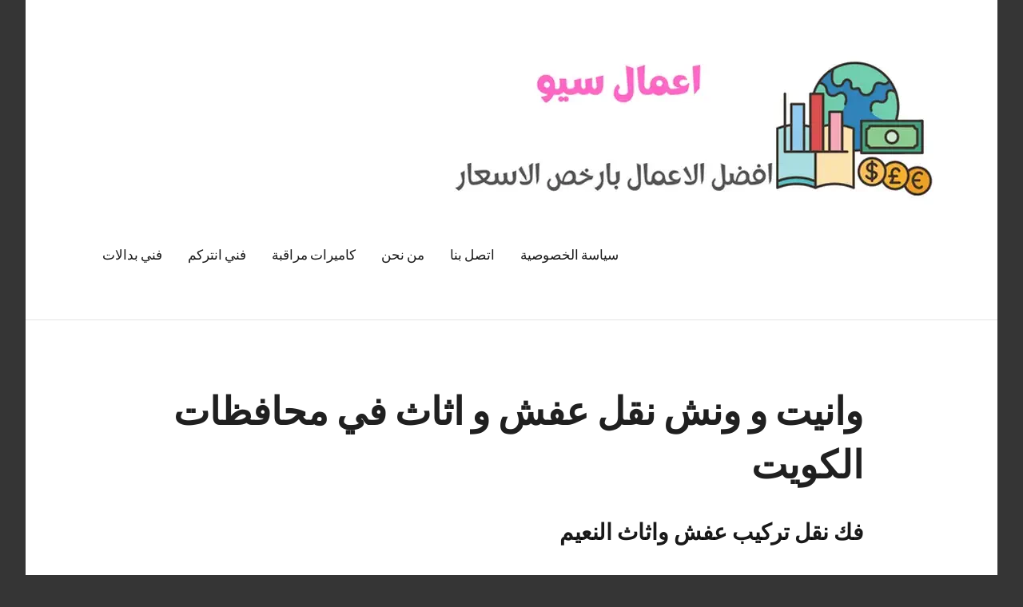

--- FILE ---
content_type: text/html; charset=UTF-8
request_url: https://affordable-seo.net/techbbsoc-kuwait/
body_size: 15493
content:
<!DOCTYPE html><html dir="rtl" lang="ar"><head><meta charset="UTF-8"><meta name="viewport" content="width=device-width, initial-scale=1"><link rel="profile" href="http://gmpg.org/xfn/11"><meta name='robots' content='index, follow, max-image-preview:large, max-snippet:-1, max-video-preview:-1' /><title>وانيت و ونش نقل عفش و اثاث في محافظات الكويت - اعمال سيو</title><link rel="canonical" href="https://affordable-seo.net/techbbsoc-kuwait/" /><meta property="og:locale" content="ar_AR" /><meta property="og:type" content="article" /><meta property="og:title" content="وانيت و ونش نقل عفش و اثاث في محافظات الكويت - اعمال سيو" /><meta property="og:description" content="فك نقل تركيب عفش واثاث النعيم هل تبحث عن افضل خدمة فك نقل تركيب عفش واثاث النعيم؟ نوفر لكم افضل شركة فك نقل تركيب عفش [...]" /><meta property="og:url" content="https://affordable-seo.net/techbbsoc-kuwait/" /><meta property="og:site_name" content="اعمال سيو" /><meta name="twitter:card" content="summary_large_image" /><meta name="twitter:label1" content="وقت القراءة المُقدّر" /><meta name="twitter:data1" content="3 دقائق" /> <script type="application/ld+json" class="yoast-schema-graph">{"@context":"https://schema.org","@graph":[{"@type":"WebPage","@id":"https://affordable-seo.net/techbbsoc-kuwait/","url":"https://affordable-seo.net/techbbsoc-kuwait/","name":"وانيت و ونش نقل عفش و اثاث في محافظات الكويت - اعمال سيو","isPartOf":{"@id":"https://affordable-seo.net/#website"},"primaryImageOfPage":{"@id":"https://affordable-seo.net/techbbsoc-kuwait/#primaryimage"},"image":{"@id":"https://affordable-seo.net/techbbsoc-kuwait/#primaryimage"},"thumbnailUrl":"","datePublished":"2022-12-28T12:10:28+00:00","breadcrumb":{"@id":"https://affordable-seo.net/techbbsoc-kuwait/#breadcrumb"},"inLanguage":"ar","potentialAction":[{"@type":"ReadAction","target":["https://affordable-seo.net/techbbsoc-kuwait/"]}]},{"@type":"ImageObject","inLanguage":"ar","@id":"https://affordable-seo.net/techbbsoc-kuwait/#primaryimage","url":"","contentUrl":""},{"@type":"BreadcrumbList","@id":"https://affordable-seo.net/techbbsoc-kuwait/#breadcrumb","itemListElement":[{"@type":"ListItem","position":1,"name":"الرئيسية","item":"https://affordable-seo.net/"},{"@type":"ListItem","position":2,"name":"وانيت و ونش نقل عفش و اثاث في محافظات الكويت"}]},{"@type":"WebSite","@id":"https://affordable-seo.net/#website","url":"https://affordable-seo.net/","name":"اعمال سيو","description":"خدمات سيو باسعار مناسبة","publisher":{"@id":"https://affordable-seo.net/#organization"},"potentialAction":[{"@type":"SearchAction","target":{"@type":"EntryPoint","urlTemplate":"https://affordable-seo.net/?s={search_term_string}"},"query-input":{"@type":"PropertyValueSpecification","valueRequired":true,"valueName":"search_term_string"}}],"inLanguage":"ar"},{"@type":"Organization","@id":"https://affordable-seo.net/#organization","name":"اعمال سيو","url":"https://affordable-seo.net/","logo":{"@type":"ImageObject","inLanguage":"ar","@id":"https://affordable-seo.net/#/schema/logo/image/","url":"https://affordable-seo.net/wp-content/uploads/2022/06/logo.webp","contentUrl":"https://affordable-seo.net/wp-content/uploads/2022/06/logo.webp","width":600,"height":240,"caption":"اعمال سيو"},"image":{"@id":"https://affordable-seo.net/#/schema/logo/image/"}}]}</script> <link rel="alternate" type="application/rss+xml" title="اعمال سيو &laquo; الخلاصة" href="https://affordable-seo.net/feed/" /><link rel="alternate" type="application/rss+xml" title="اعمال سيو &laquo; خلاصة التعليقات" href="https://affordable-seo.net/comments/feed/" /><link rel="alternate" title="oEmbed (JSON)" type="application/json+oembed" href="https://affordable-seo.net/wp-json/oembed/1.0/embed?url=https%3A%2F%2Faffordable-seo.net%2Ftechbbsoc-kuwait%2F" /><link rel="alternate" title="oEmbed (XML)" type="text/xml+oembed" href="https://affordable-seo.net/wp-json/oembed/1.0/embed?url=https%3A%2F%2Faffordable-seo.net%2Ftechbbsoc-kuwait%2F&#038;format=xml" /><style id='wp-img-auto-sizes-contain-inline-css' type='text/css'>img:is([sizes=auto i],[sizes^="auto," i]){contain-intrinsic-size:3000px 1500px}
/*# sourceURL=wp-img-auto-sizes-contain-inline-css */</style><link rel='stylesheet' id='harrison-theme-fonts-css' href='https://affordable-seo.net/wp-content/cache/autoptimize/css/autoptimize_single_ea8a85d905893a1516eb2e926412b645.css' type='text/css' media='all' /><style id='wp-block-library-inline-css' type='text/css'>:root{--wp-block-synced-color:#7a00df;--wp-block-synced-color--rgb:122,0,223;--wp-bound-block-color:var(--wp-block-synced-color);--wp-editor-canvas-background:#ddd;--wp-admin-theme-color:#007cba;--wp-admin-theme-color--rgb:0,124,186;--wp-admin-theme-color-darker-10:#006ba1;--wp-admin-theme-color-darker-10--rgb:0,107,160.5;--wp-admin-theme-color-darker-20:#005a87;--wp-admin-theme-color-darker-20--rgb:0,90,135;--wp-admin-border-width-focus:2px}@media (min-resolution:192dpi){:root{--wp-admin-border-width-focus:1.5px}}.wp-element-button{cursor:pointer}:root .has-very-light-gray-background-color{background-color:#eee}:root .has-very-dark-gray-background-color{background-color:#313131}:root .has-very-light-gray-color{color:#eee}:root .has-very-dark-gray-color{color:#313131}:root .has-vivid-green-cyan-to-vivid-cyan-blue-gradient-background{background:linear-gradient(135deg,#00d084,#0693e3)}:root .has-purple-crush-gradient-background{background:linear-gradient(135deg,#34e2e4,#4721fb 50%,#ab1dfe)}:root .has-hazy-dawn-gradient-background{background:linear-gradient(135deg,#faaca8,#dad0ec)}:root .has-subdued-olive-gradient-background{background:linear-gradient(135deg,#fafae1,#67a671)}:root .has-atomic-cream-gradient-background{background:linear-gradient(135deg,#fdd79a,#004a59)}:root .has-nightshade-gradient-background{background:linear-gradient(135deg,#330968,#31cdcf)}:root .has-midnight-gradient-background{background:linear-gradient(135deg,#020381,#2874fc)}:root{--wp--preset--font-size--normal:16px;--wp--preset--font-size--huge:42px}.has-regular-font-size{font-size:1em}.has-larger-font-size{font-size:2.625em}.has-normal-font-size{font-size:var(--wp--preset--font-size--normal)}.has-huge-font-size{font-size:var(--wp--preset--font-size--huge)}.has-text-align-center{text-align:center}.has-text-align-left{text-align:left}.has-text-align-right{text-align:right}.has-fit-text{white-space:nowrap!important}#end-resizable-editor-section{display:none}.aligncenter{clear:both}.items-justified-left{justify-content:flex-start}.items-justified-center{justify-content:center}.items-justified-right{justify-content:flex-end}.items-justified-space-between{justify-content:space-between}.screen-reader-text{border:0;clip-path:inset(50%);height:1px;margin:-1px;overflow:hidden;padding:0;position:absolute;width:1px;word-wrap:normal!important}.screen-reader-text:focus{background-color:#ddd;clip-path:none;color:#444;display:block;font-size:1em;height:auto;left:5px;line-height:normal;padding:15px 23px 14px;text-decoration:none;top:5px;width:auto;z-index:100000}html :where(.has-border-color){border-style:solid}html :where([style*=border-top-color]){border-top-style:solid}html :where([style*=border-right-color]){border-right-style:solid}html :where([style*=border-bottom-color]){border-bottom-style:solid}html :where([style*=border-left-color]){border-left-style:solid}html :where([style*=border-width]){border-style:solid}html :where([style*=border-top-width]){border-top-style:solid}html :where([style*=border-right-width]){border-right-style:solid}html :where([style*=border-bottom-width]){border-bottom-style:solid}html :where([style*=border-left-width]){border-left-style:solid}html :where(img[class*=wp-image-]){height:auto;max-width:100%}:where(figure){margin:0 0 1em}html :where(.is-position-sticky){--wp-admin--admin-bar--position-offset:var(--wp-admin--admin-bar--height,0px)}@media screen and (max-width:600px){html :where(.is-position-sticky){--wp-admin--admin-bar--position-offset:0px}}

/*# sourceURL=wp-block-library-inline-css */</style><style id='wp-block-categories-inline-css' type='text/css'>.wp-block-categories{box-sizing:border-box}.wp-block-categories.alignleft{margin-right:2em}.wp-block-categories.alignright{margin-left:2em}.wp-block-categories.wp-block-categories-dropdown.aligncenter{text-align:center}.wp-block-categories .wp-block-categories__label{display:block;width:100%}
/*# sourceURL=https://affordable-seo.net/wp-includes/blocks/categories/style.min.css */</style><style id='wp-block-latest-posts-inline-css' type='text/css'>.wp-block-latest-posts{box-sizing:border-box}.wp-block-latest-posts.alignleft{margin-right:2em}.wp-block-latest-posts.alignright{margin-left:2em}.wp-block-latest-posts.wp-block-latest-posts__list{list-style:none}.wp-block-latest-posts.wp-block-latest-posts__list li{clear:both;overflow-wrap:break-word}.wp-block-latest-posts.is-grid{display:flex;flex-wrap:wrap}.wp-block-latest-posts.is-grid li{margin:0 0 1.25em 1.25em;width:100%}@media (min-width:600px){.wp-block-latest-posts.columns-2 li{width:calc(50% - .625em)}.wp-block-latest-posts.columns-2 li:nth-child(2n){margin-left:0}.wp-block-latest-posts.columns-3 li{width:calc(33.33333% - .83333em)}.wp-block-latest-posts.columns-3 li:nth-child(3n){margin-left:0}.wp-block-latest-posts.columns-4 li{width:calc(25% - .9375em)}.wp-block-latest-posts.columns-4 li:nth-child(4n){margin-left:0}.wp-block-latest-posts.columns-5 li{width:calc(20% - 1em)}.wp-block-latest-posts.columns-5 li:nth-child(5n){margin-left:0}.wp-block-latest-posts.columns-6 li{width:calc(16.66667% - 1.04167em)}.wp-block-latest-posts.columns-6 li:nth-child(6n){margin-left:0}}:root :where(.wp-block-latest-posts.is-grid){padding:0}:root :where(.wp-block-latest-posts.wp-block-latest-posts__list){padding-right:0}.wp-block-latest-posts__post-author,.wp-block-latest-posts__post-date{display:block;font-size:.8125em}.wp-block-latest-posts__post-excerpt,.wp-block-latest-posts__post-full-content{margin-bottom:1em;margin-top:.5em}.wp-block-latest-posts__featured-image a{display:inline-block}.wp-block-latest-posts__featured-image img{height:auto;max-width:100%;width:auto}.wp-block-latest-posts__featured-image.alignleft{float:left;margin-right:1em}.wp-block-latest-posts__featured-image.alignright{float:right;margin-left:1em}.wp-block-latest-posts__featured-image.aligncenter{margin-bottom:1em;text-align:center}
/*# sourceURL=https://affordable-seo.net/wp-includes/blocks/latest-posts/style.min.css */</style><style id='wp-block-list-inline-css' type='text/css'>ol,ul{box-sizing:border-box}:root :where(.wp-block-list.has-background){padding:1.25em 2.375em}
/*# sourceURL=https://affordable-seo.net/wp-includes/blocks/list/style.min.css */</style><style id='wp-block-search-inline-css' type='text/css'>.wp-block-search__button{margin-right:10px;word-break:normal}.wp-block-search__button.has-icon{line-height:0}.wp-block-search__button svg{height:1.25em;min-height:24px;min-width:24px;width:1.25em;fill:currentColor;vertical-align:text-bottom}:where(.wp-block-search__button){border:1px solid #ccc;padding:6px 10px}.wp-block-search__inside-wrapper{display:flex;flex:auto;flex-wrap:nowrap;max-width:100%}.wp-block-search__label{width:100%}.wp-block-search.wp-block-search__button-only .wp-block-search__button{box-sizing:border-box;display:flex;flex-shrink:0;justify-content:center;margin-right:0;max-width:100%}.wp-block-search.wp-block-search__button-only .wp-block-search__inside-wrapper{min-width:0!important;transition-property:width}.wp-block-search.wp-block-search__button-only .wp-block-search__input{flex-basis:100%;transition-duration:.3s}.wp-block-search.wp-block-search__button-only.wp-block-search__searchfield-hidden,.wp-block-search.wp-block-search__button-only.wp-block-search__searchfield-hidden .wp-block-search__inside-wrapper{overflow:hidden}.wp-block-search.wp-block-search__button-only.wp-block-search__searchfield-hidden .wp-block-search__input{border-left-width:0!important;border-right-width:0!important;flex-basis:0;flex-grow:0;margin:0;min-width:0!important;padding-left:0!important;padding-right:0!important;width:0!important}:where(.wp-block-search__input){appearance:none;border:1px solid #949494;flex-grow:1;font-family:inherit;font-size:inherit;font-style:inherit;font-weight:inherit;letter-spacing:inherit;line-height:inherit;margin-left:0;margin-right:0;min-width:3rem;padding:8px;text-decoration:unset!important;text-transform:inherit}:where(.wp-block-search__button-inside .wp-block-search__inside-wrapper){background-color:#fff;border:1px solid #949494;box-sizing:border-box;padding:4px}:where(.wp-block-search__button-inside .wp-block-search__inside-wrapper) .wp-block-search__input{border:none;border-radius:0;padding:0 4px}:where(.wp-block-search__button-inside .wp-block-search__inside-wrapper) .wp-block-search__input:focus{outline:none}:where(.wp-block-search__button-inside .wp-block-search__inside-wrapper) :where(.wp-block-search__button){padding:4px 8px}.wp-block-search.aligncenter .wp-block-search__inside-wrapper{margin:auto}.wp-block[data-align=right] .wp-block-search.wp-block-search__button-only .wp-block-search__inside-wrapper{float:left}
/*# sourceURL=https://affordable-seo.net/wp-includes/blocks/search/style.min.css */</style><style id='wp-block-group-inline-css' type='text/css'>.wp-block-group{box-sizing:border-box}:where(.wp-block-group.wp-block-group-is-layout-constrained){position:relative}
/*# sourceURL=https://affordable-seo.net/wp-includes/blocks/group/style.min.css */</style><style id='global-styles-inline-css' type='text/css'>:root{--wp--preset--aspect-ratio--square: 1;--wp--preset--aspect-ratio--4-3: 4/3;--wp--preset--aspect-ratio--3-4: 3/4;--wp--preset--aspect-ratio--3-2: 3/2;--wp--preset--aspect-ratio--2-3: 2/3;--wp--preset--aspect-ratio--16-9: 16/9;--wp--preset--aspect-ratio--9-16: 9/16;--wp--preset--color--black: #000000;--wp--preset--color--cyan-bluish-gray: #abb8c3;--wp--preset--color--white: #ffffff;--wp--preset--color--pale-pink: #f78da7;--wp--preset--color--vivid-red: #cf2e2e;--wp--preset--color--luminous-vivid-orange: #ff6900;--wp--preset--color--luminous-vivid-amber: #fcb900;--wp--preset--color--light-green-cyan: #7bdcb5;--wp--preset--color--vivid-green-cyan: #00d084;--wp--preset--color--pale-cyan-blue: #8ed1fc;--wp--preset--color--vivid-cyan-blue: #0693e3;--wp--preset--color--vivid-purple: #9b51e0;--wp--preset--color--primary: #c9493b;--wp--preset--color--secondary: #e36355;--wp--preset--color--tertiary: #b03022;--wp--preset--color--accent: #078896;--wp--preset--color--highlight: #5bb021;--wp--preset--color--light-gray: #e4e4e4;--wp--preset--color--gray: #848484;--wp--preset--color--dark-gray: #242424;--wp--preset--gradient--vivid-cyan-blue-to-vivid-purple: linear-gradient(135deg,rgb(6,147,227) 0%,rgb(155,81,224) 100%);--wp--preset--gradient--light-green-cyan-to-vivid-green-cyan: linear-gradient(135deg,rgb(122,220,180) 0%,rgb(0,208,130) 100%);--wp--preset--gradient--luminous-vivid-amber-to-luminous-vivid-orange: linear-gradient(135deg,rgb(252,185,0) 0%,rgb(255,105,0) 100%);--wp--preset--gradient--luminous-vivid-orange-to-vivid-red: linear-gradient(135deg,rgb(255,105,0) 0%,rgb(207,46,46) 100%);--wp--preset--gradient--very-light-gray-to-cyan-bluish-gray: linear-gradient(135deg,rgb(238,238,238) 0%,rgb(169,184,195) 100%);--wp--preset--gradient--cool-to-warm-spectrum: linear-gradient(135deg,rgb(74,234,220) 0%,rgb(151,120,209) 20%,rgb(207,42,186) 40%,rgb(238,44,130) 60%,rgb(251,105,98) 80%,rgb(254,248,76) 100%);--wp--preset--gradient--blush-light-purple: linear-gradient(135deg,rgb(255,206,236) 0%,rgb(152,150,240) 100%);--wp--preset--gradient--blush-bordeaux: linear-gradient(135deg,rgb(254,205,165) 0%,rgb(254,45,45) 50%,rgb(107,0,62) 100%);--wp--preset--gradient--luminous-dusk: linear-gradient(135deg,rgb(255,203,112) 0%,rgb(199,81,192) 50%,rgb(65,88,208) 100%);--wp--preset--gradient--pale-ocean: linear-gradient(135deg,rgb(255,245,203) 0%,rgb(182,227,212) 50%,rgb(51,167,181) 100%);--wp--preset--gradient--electric-grass: linear-gradient(135deg,rgb(202,248,128) 0%,rgb(113,206,126) 100%);--wp--preset--gradient--midnight: linear-gradient(135deg,rgb(2,3,129) 0%,rgb(40,116,252) 100%);--wp--preset--font-size--small: 16px;--wp--preset--font-size--medium: 24px;--wp--preset--font-size--large: 36px;--wp--preset--font-size--x-large: 42px;--wp--preset--font-size--extra-large: 48px;--wp--preset--font-size--huge: 64px;--wp--preset--spacing--20: 0.44rem;--wp--preset--spacing--30: 0.67rem;--wp--preset--spacing--40: 1rem;--wp--preset--spacing--50: 1.5rem;--wp--preset--spacing--60: 2.25rem;--wp--preset--spacing--70: 3.38rem;--wp--preset--spacing--80: 5.06rem;--wp--preset--shadow--natural: 6px 6px 9px rgba(0, 0, 0, 0.2);--wp--preset--shadow--deep: 12px 12px 50px rgba(0, 0, 0, 0.4);--wp--preset--shadow--sharp: 6px 6px 0px rgba(0, 0, 0, 0.2);--wp--preset--shadow--outlined: 6px 6px 0px -3px rgb(255, 255, 255), 6px 6px rgb(0, 0, 0);--wp--preset--shadow--crisp: 6px 6px 0px rgb(0, 0, 0);}:where(.is-layout-flex){gap: 0.5em;}:where(.is-layout-grid){gap: 0.5em;}body .is-layout-flex{display: flex;}.is-layout-flex{flex-wrap: wrap;align-items: center;}.is-layout-flex > :is(*, div){margin: 0;}body .is-layout-grid{display: grid;}.is-layout-grid > :is(*, div){margin: 0;}:where(.wp-block-columns.is-layout-flex){gap: 2em;}:where(.wp-block-columns.is-layout-grid){gap: 2em;}:where(.wp-block-post-template.is-layout-flex){gap: 1.25em;}:where(.wp-block-post-template.is-layout-grid){gap: 1.25em;}.has-black-color{color: var(--wp--preset--color--black) !important;}.has-cyan-bluish-gray-color{color: var(--wp--preset--color--cyan-bluish-gray) !important;}.has-white-color{color: var(--wp--preset--color--white) !important;}.has-pale-pink-color{color: var(--wp--preset--color--pale-pink) !important;}.has-vivid-red-color{color: var(--wp--preset--color--vivid-red) !important;}.has-luminous-vivid-orange-color{color: var(--wp--preset--color--luminous-vivid-orange) !important;}.has-luminous-vivid-amber-color{color: var(--wp--preset--color--luminous-vivid-amber) !important;}.has-light-green-cyan-color{color: var(--wp--preset--color--light-green-cyan) !important;}.has-vivid-green-cyan-color{color: var(--wp--preset--color--vivid-green-cyan) !important;}.has-pale-cyan-blue-color{color: var(--wp--preset--color--pale-cyan-blue) !important;}.has-vivid-cyan-blue-color{color: var(--wp--preset--color--vivid-cyan-blue) !important;}.has-vivid-purple-color{color: var(--wp--preset--color--vivid-purple) !important;}.has-black-background-color{background-color: var(--wp--preset--color--black) !important;}.has-cyan-bluish-gray-background-color{background-color: var(--wp--preset--color--cyan-bluish-gray) !important;}.has-white-background-color{background-color: var(--wp--preset--color--white) !important;}.has-pale-pink-background-color{background-color: var(--wp--preset--color--pale-pink) !important;}.has-vivid-red-background-color{background-color: var(--wp--preset--color--vivid-red) !important;}.has-luminous-vivid-orange-background-color{background-color: var(--wp--preset--color--luminous-vivid-orange) !important;}.has-luminous-vivid-amber-background-color{background-color: var(--wp--preset--color--luminous-vivid-amber) !important;}.has-light-green-cyan-background-color{background-color: var(--wp--preset--color--light-green-cyan) !important;}.has-vivid-green-cyan-background-color{background-color: var(--wp--preset--color--vivid-green-cyan) !important;}.has-pale-cyan-blue-background-color{background-color: var(--wp--preset--color--pale-cyan-blue) !important;}.has-vivid-cyan-blue-background-color{background-color: var(--wp--preset--color--vivid-cyan-blue) !important;}.has-vivid-purple-background-color{background-color: var(--wp--preset--color--vivid-purple) !important;}.has-black-border-color{border-color: var(--wp--preset--color--black) !important;}.has-cyan-bluish-gray-border-color{border-color: var(--wp--preset--color--cyan-bluish-gray) !important;}.has-white-border-color{border-color: var(--wp--preset--color--white) !important;}.has-pale-pink-border-color{border-color: var(--wp--preset--color--pale-pink) !important;}.has-vivid-red-border-color{border-color: var(--wp--preset--color--vivid-red) !important;}.has-luminous-vivid-orange-border-color{border-color: var(--wp--preset--color--luminous-vivid-orange) !important;}.has-luminous-vivid-amber-border-color{border-color: var(--wp--preset--color--luminous-vivid-amber) !important;}.has-light-green-cyan-border-color{border-color: var(--wp--preset--color--light-green-cyan) !important;}.has-vivid-green-cyan-border-color{border-color: var(--wp--preset--color--vivid-green-cyan) !important;}.has-pale-cyan-blue-border-color{border-color: var(--wp--preset--color--pale-cyan-blue) !important;}.has-vivid-cyan-blue-border-color{border-color: var(--wp--preset--color--vivid-cyan-blue) !important;}.has-vivid-purple-border-color{border-color: var(--wp--preset--color--vivid-purple) !important;}.has-vivid-cyan-blue-to-vivid-purple-gradient-background{background: var(--wp--preset--gradient--vivid-cyan-blue-to-vivid-purple) !important;}.has-light-green-cyan-to-vivid-green-cyan-gradient-background{background: var(--wp--preset--gradient--light-green-cyan-to-vivid-green-cyan) !important;}.has-luminous-vivid-amber-to-luminous-vivid-orange-gradient-background{background: var(--wp--preset--gradient--luminous-vivid-amber-to-luminous-vivid-orange) !important;}.has-luminous-vivid-orange-to-vivid-red-gradient-background{background: var(--wp--preset--gradient--luminous-vivid-orange-to-vivid-red) !important;}.has-very-light-gray-to-cyan-bluish-gray-gradient-background{background: var(--wp--preset--gradient--very-light-gray-to-cyan-bluish-gray) !important;}.has-cool-to-warm-spectrum-gradient-background{background: var(--wp--preset--gradient--cool-to-warm-spectrum) !important;}.has-blush-light-purple-gradient-background{background: var(--wp--preset--gradient--blush-light-purple) !important;}.has-blush-bordeaux-gradient-background{background: var(--wp--preset--gradient--blush-bordeaux) !important;}.has-luminous-dusk-gradient-background{background: var(--wp--preset--gradient--luminous-dusk) !important;}.has-pale-ocean-gradient-background{background: var(--wp--preset--gradient--pale-ocean) !important;}.has-electric-grass-gradient-background{background: var(--wp--preset--gradient--electric-grass) !important;}.has-midnight-gradient-background{background: var(--wp--preset--gradient--midnight) !important;}.has-small-font-size{font-size: var(--wp--preset--font-size--small) !important;}.has-medium-font-size{font-size: var(--wp--preset--font-size--medium) !important;}.has-large-font-size{font-size: var(--wp--preset--font-size--large) !important;}.has-x-large-font-size{font-size: var(--wp--preset--font-size--x-large) !important;}
/*# sourceURL=global-styles-inline-css */</style><style id='classic-theme-styles-inline-css' type='text/css'>/*! This file is auto-generated */
.wp-block-button__link{color:#fff;background-color:#32373c;border-radius:9999px;box-shadow:none;text-decoration:none;padding:calc(.667em + 2px) calc(1.333em + 2px);font-size:1.125em}.wp-block-file__button{background:#32373c;color:#fff;text-decoration:none}
/*# sourceURL=/wp-includes/css/classic-themes.min.css */</style><link rel='stylesheet' id='contact-form-7-css' href='https://affordable-seo.net/wp-content/cache/autoptimize/css/autoptimize_single_64ac31699f5326cb3c76122498b76f66.css' type='text/css' media='all' /><link rel='stylesheet' id='contact-form-7-rtl-css' href='https://affordable-seo.net/wp-content/cache/autoptimize/css/autoptimize_single_3ae045c00f92fc31d3585fe7f975412d.css' type='text/css' media='all' /><link rel='stylesheet' id='harrison-stylesheet-css' href='https://affordable-seo.net/wp-content/cache/autoptimize/css/autoptimize_single_7c4b58bc6f77083244f5c44e3c59ab85.css' type='text/css' media='all' /><link rel='stylesheet' id='wp-block-heading-rtl-css' href='https://affordable-seo.net/wp-includes/blocks/heading/style-rtl.min.css' type='text/css' media='all' /><link rel='stylesheet' id='wp-block-paragraph-rtl-css' href='https://affordable-seo.net/wp-includes/blocks/paragraph/style-rtl.min.css' type='text/css' media='all' /> <script defer type="text/javascript" src="https://affordable-seo.net/wp-content/themes/harrison/assets/js/svgxuse.min.js" id="svgxuse-js"></script> <link rel="https://api.w.org/" href="https://affordable-seo.net/wp-json/" /><link rel="alternate" title="JSON" type="application/json" href="https://affordable-seo.net/wp-json/wp/v2/pages/1582" /><link rel="EditURI" type="application/rsd+xml" title="RSD" href="https://affordable-seo.net/xmlrpc.php?rsd" /><link rel="stylesheet" href="https://affordable-seo.net/wp-content/cache/autoptimize/css/autoptimize_single_730e14c2b5d7d36706ddb452dd724233.css" type="text/css" media="screen" /><meta name="generator" content="WordPress 6.9" /><link rel='shortlink' href='https://affordable-seo.net/?p=1582' /><link rel="icon" href="https://affordable-seo.net/wp-content/uploads/2022/06/favicon-150x150.png" sizes="32x32" /><link rel="icon" href="https://affordable-seo.net/wp-content/uploads/2022/06/favicon-300x300.png" sizes="192x192" /><link rel="apple-touch-icon" href="https://affordable-seo.net/wp-content/uploads/2022/06/favicon-300x300.png" /><meta name="msapplication-TileImage" content="https://affordable-seo.net/wp-content/uploads/2022/06/favicon-300x300.png" /></head><body class="rtl wp-singular page-template-default page page-id-1582 wp-custom-logo wp-embed-responsive wp-theme-harrison centered-theme-layout site-title-hidden site-description-hidden comments-hidden"><div id="page" class="site"> <a class="skip-link screen-reader-text" href="#content">التجاوز إلى المحتوى</a><header id="masthead" class="site-header" role="banner"><div class="header-main"><div class="site-logo"> <a href="https://affordable-seo.net/" class="custom-logo-link" rel="home"><img width="600" height="240" src="https://affordable-seo.net/wp-content/uploads/2022/06/logo.webp" class="custom-logo" alt="logo" decoding="async" fetchpriority="high" srcset="https://affordable-seo.net/wp-content/uploads/2022/06/logo.webp 600w, https://affordable-seo.net/wp-content/uploads/2022/06/logo-300x120.webp 300w" sizes="(max-width: 600px) 100vw, 600px" /></a></div><div class="site-branding"><p class="site-title"><a href="https://affordable-seo.net/" rel="home">اعمال سيو</a></p><p class="site-description">خدمات سيو باسعار مناسبة</p></div> <button class="primary-menu-toggle menu-toggle" aria-controls="primary-menu" aria-expanded="false" > <svg class="icon icon-menu" aria-hidden="true" role="img"> <use xlink:href="https://affordable-seo.net/wp-content/themes/harrison/assets/icons/genericons-neue.svg#menu"></use> </svg><svg class="icon icon-close" aria-hidden="true" role="img"> <use xlink:href="https://affordable-seo.net/wp-content/themes/harrison/assets/icons/genericons-neue.svg#close"></use> </svg> <span class="menu-toggle-text">القائمة</span> </button><div class="primary-navigation"><nav id="site-navigation" class="main-navigation"  role="navigation" aria-label="القائمة الرئيسية"><ul id="primary-menu" class="menu"><li id="menu-item-337" class="menu-item menu-item-type-post_type menu-item-object-page menu-item-privacy-policy menu-item-337"><a rel="privacy-policy" href="https://affordable-seo.net/privacy-policy/">سياسة الخصوصية</a></li><li id="menu-item-338" class="menu-item menu-item-type-post_type menu-item-object-page menu-item-338"><a href="https://affordable-seo.net/contact-us/">اتصل بنا</a></li><li id="menu-item-339" class="menu-item menu-item-type-post_type menu-item-object-page menu-item-339"><a href="https://affordable-seo.net/who-us/">من نحن</a></li><li id="menu-item-7648" class="menu-item menu-item-type-custom menu-item-object-custom menu-item-7648"><a href="https://camiratkuwait.com/">كاميرات مراقبة</a></li><li id="menu-item-7649" class="menu-item menu-item-type-custom menu-item-object-custom menu-item-7649"><a href="https://camiratkuwait.com/intercom/">فني انتركم</a></li><li id="menu-item-7650" class="menu-item menu-item-type-custom menu-item-object-custom menu-item-7650"><a href="https://camiratkuwait.com/pabx/">فني بدالات</a></li></ul></nav></div></div></header><div id="headimg" class="header-image featured-header-image"></div><div id="content" class="site-content"><main id="main" class="site-main" role="main"><article id="post-1582" class="post-1582 page type-page status-publish has-post-thumbnail hentry"><header class="page-header entry-header"><h1 class="page-title entry-title">وانيت و ونش نقل عفش و اثاث في محافظات الكويت</h1></header><div class="entry-content"><h2 class="wp-block-heading">فك نقل تركيب عفش واثاث النعيم</h2><p>هل تبحث عن افضل خدمة فك نقل تركيب عفش واثاث النعيم؟</p><p>نوفر لكم افضل شركة فك نقل تركيب عفش واثاث النعيم ونعمل في نقل العفش والاثاث بمختلف الاحجام وعبر افضل فريق نقل عفش محترف في نقل العفش والاثاث</p><p>ما هي ميزات خدمة فك نقل تركيب عفش واثاث النعيم</p><p>نمتاز بالسرعة العالية في نقل العفش والاثاث وعبر افضل فريق نقل عفش النعيم المجهز والمدرب لنقل كافة انواع العفش والاثاث ال الطوابق العلوية</p><p>ونقوم أيضا في:</p><ul class="wp-block-list"><li>نعمل في خدمة هاف لوري نقل عفش النعيم في نقل الادوات والمعدات الثقيلة مع خدمة الفك والتركيب والتغليف</li><li>نوفر عبر شركة تخزين اثاث النعيم خدمة تخزين العفش والاثاث بمختلف انواعها وضمن اكواد تخزين خاصة</li><li>نستخدم افضل التقنيات الحديثة في شركة تخزين عفش النعيم لتخزين العفش والاثاث ضمن مستودعات تخزين حديثة ومؤمنة</li><li>نوفر أيضا خدمة وانيت نقل عفش النعيم لنقل العفش والاثاث داخل وخارج المنطقة.</li><li>كما ونعمل على تركيب ستائر ايكيا و سيدار ومن كل الموديلات والانواع.</li></ul><h2 class="wp-block-heading">افضل شركة نقل عفش الكويت</h2><p>هل تبحث عن افضل شركة نقل عفش الكويت؟</p><p>نوفر لكم افضل شركة نقل عفش الكويت لنقل العفش والاثاث داخل وخارج المنزل مع خدمة نقل الاجهزة والمعدات والادوات بمختلف انواعها بسرعة عالية وبدون اي مشاكل</p><p>ما هي ميزات افضل شركة نقل عفش الكويت؟</p><p>نمتاز بخدمة نقل عفش واثاث مكتبي ومنزلي ونقوم بنقل العفش بكافة انواعه وبسعر رخيص جدا وبخبرة افضل عمالة اجنبية</p><p>كما نعمل أيضا في:</p><ul class="wp-block-list"><li>نعمل أيضا عبر ارخص عمال نقل عفش النعيم في نقل العفش والاثاث داخل المنزل وخارج المنزل</li><li>نستخدم افضل المعدات في فك نقل تركيب عفش واثاث النعيم وبسعر رخيص</li><li>نحن افضل شركة نقل عفش الكويت ونعمل في نقل العفش والاثاث من منطقة النعيم الى باقي مناطق الكويت وبسرعة عالية وبطريقة آمنة</li><li>نوفر أيضا احدث المعدات لفك ونقل العفش والاثاث المكتبي لذلك نحن ارخص شركات نقل عفش الكويت.</li></ul><p><a href="https://mediajx.com/story14698364/satellite-technician">https://mediajx.com/story14698364/satellite-technician</a><a href="https://bookmark-dofollow.com/story14474329/satellite-technician">https://bookmark-dofollow.com/story14474329/satellite-technician</a><a href="https://bookmark-template.com/story14708409/satellite-technician">https://bookmark-template.com/story14708409/satellite-technician</a><a href="https://prbookmarkingwebsites.com/story14706516/satellite-technician">https://prbookmarkingwebsites.com/story14706516/satellite-technician</a><a href="https://socialmediainuk.com/story13060870/satellite-technician">https://socialmediainuk.com/story13060870/satellite-technician</a><a href="https://dirstop.com/story14705410/satellite-technician">https://dirstop.com/story14705410/satellite-technician</a><a href="https://opensocialfactory.com/story12077715/satellite-technician">https://opensocialfactory.com/story12077715/satellite-technician</a><a href="https://ztndz.com/story14710216/satellite-technician">https://ztndz.com/story14710216/satellite-technician</a><a href="https://gorillasocialwork.com/story13200939/satellite-technician">https://gorillasocialwork.com/story13200939/satellite-technician</a><a href="https://socialrus.com/story12509904/satellite-technician">https://socialrus.com/story12509904/satellite-technician</a><a href="https://socialmediastore.net/story13028163/satellite-technician">https://socialmediastore.net/story13028163/satellite-technician</a><a href="https://socialnetworkadsinfo.com/story14711080/satellite-technician">https://socialnetworkadsinfo.com/story14711080/satellite-technician</a><a href="https://bookmarkport.com/story14706153/satellite-technician">https://bookmarkport.com/story14706153/satellite-technician</a><a href="https://bookmarkbirth.com/story12730059/satellite-technician">https://bookmarkbirth.com/story12730059/satellite-technician</a><a href="https://bookmarkloves.com/story14708479/satellite-technician">https://bookmarkloves.com/story14708479/satellite-technician</a><a href="https://getsocialpr.com/story13235013/satellite-technician">https://getsocialpr.com/story13235013/satellite-technician</a><a href="https://bookmarkstumble.com/story14694082/satellite-technician">https://bookmarkstumble.com/story14694082/satellite-technician</a><a href="https://bookmarkstime.com/story13564174/satellite-technician">https://bookmarkstime.com/story13564174/satellite-technician</a><a href="https://gatherbookmarks.com/story13737922/satellite-technician">https://gatherbookmarks.com/story13737922/satellite-technician</a><a href="https://bookmarkrange.com/story14365941/satellite-technician">https://bookmarkrange.com/story14365941/satellite-technician</a><a href="https://bookmarkextent.com/story14661682/satellite-technician">https://bookmarkextent.com/story14661682/satellite-technician</a><a href="https://bookmarkspring.com/story7995340/satellite-technician">https://bookmarkspring.com/story7995340/satellite-technician</a><a href="https://bookmarkswing.com/story14633218/satellite-technician">https://bookmarkswing.com/story14633218/satellite-technician</a><a href="https://bookmarksknot.com/story14734128/satellite-technician">https://bookmarksknot.com/story14734128/satellite-technician</a><a href="https://bookmarkja.com/story14696665/satellite-technician">https://bookmarkja.com/story14696665/satellite-technician</a><a href="https://altbookmark.com/story14770404/satellite-technician">https://altbookmark.com/story14770404/satellite-technician</a><a href="https://letusbookmark.com/story14632764/satellite-technician">https://letusbookmark.com/story14632764/satellite-technician</a><a href="https://trackbookmark.com/story14497099/satellite-technician">https://trackbookmark.com/story14497099/satellite-technician</a><a href="https://hindibookmark.com/story14693309/satellite-technician">https://hindibookmark.com/story14693309/satellite-technician</a><a href="https://bookmarkshq.com/story14562825/satellite-technician">https://bookmarkshq.com/story14562825/satellite-technician</a><a href="https://nybookmark.com/story14695063/satellite-technician">https://nybookmark.com/story14695063/satellite-technician</a><a href="https://bookmarketmaven.com/story13610348/satellite-technician">https://bookmarketmaven.com/story13610348/satellite-technician</a><a href="https://johsocial.com/story3059307/satellite-technician">https://johsocial.com/story3059307/satellite-technician</a><a href="https://bouchesocial.com/story14692604/satellite-technician">https://bouchesocial.com/story14692604/satellite-technician</a><a href="https://socialmarkz.com/story3179720/satellite-technician">https://socialmarkz.com/story3179720/satellite-technician</a><a href="https://socialmphl.com/story14693734/satellite-technician">https://socialmphl.com/story14693734/satellite-technician</a><a href="https://sparxsocial.com/story3045245/satellite-technician">https://sparxsocial.com/story3045245/satellite-technician</a><a href="https://socialclubfm.com/story3187770/satellite-technician">https://socialclubfm.com/story3187770/satellite-technician</a><a href="https://sound-social.com/story3108717/satellite-technician">https://sound-social.com/story3108717/satellite-technician</a><a href="https://sociallawy.com/story3049128/satellite-technician">https://sociallawy.com/story3049128/satellite-technician</a><a href="https://socialdosa.com/story3094723/satellite-technician">https://socialdosa.com/story3094723/satellite-technician</a><a href="https://thesocialroi.com/story2991340/satellite-technician">https://thesocialroi.com/story2991340/satellite-technician</a><a href="https://throbsocial.com/story14693693/satellite-technician">https://throbsocial.com/story14693693/satellite-technician</a><a href="https://bbsocialclub.com/story14691951/satellite-technician">https://bbsocialclub.com/story14691951/satellite-technician</a><a href="https://dftsocial.com/story14018883/satellite-technician">https://dftsocial.com/story14018883/satellite-technician</a><a href="https://socialevity.com/story14695517/satellite-technician">https://socialevity.com/story14695517/satellite-technician</a><a href="https://nimmansocial.com/story2986454/satellite-technician">https://nimmansocial.com/story2986454/satellite-technician</a><a href="https://socialrator.com/story3175304/satellite-technician">https://socialrator.com/story3175304/satellite-technician</a><a href="https://social-lyft.com/story3115430/satellite-technician">https://social-lyft.com/story3115430/satellite-technician</a></p></div></article></main></div><footer id="colophon" class="site-footer"><div id="footer-line" class="site-info"><div id="block-2" class="widget widget_block widget_search"><form role="search" method="get" action="https://affordable-seo.net/" class="wp-block-search__button-outside wp-block-search__text-button wp-block-search"    ><label class="wp-block-search__label" for="wp-block-search__input-1" >البحث</label><div class="wp-block-search__inside-wrapper" ><input class="wp-block-search__input" id="wp-block-search__input-1" placeholder="" value="" type="search" name="s" required /><button aria-label="البحث" class="wp-block-search__button wp-element-button" type="submit" >البحث</button></div></form></div><div id="block-3" class="widget widget_block"><div class="wp-block-group"><div class="wp-block-group__inner-container is-layout-flow wp-block-group-is-layout-flow"><p class="has-large-font-size">خدماتنا</p><ul class="wp-block-latest-posts__list wp-block-latest-posts"><li><div class="wp-block-latest-posts__featured-image"><noscript><img decoding="async" width="800" height="450" src="https://affordable-seo.net/wp-content/uploads/2022/06/اشتراك-بي-ان-سبورت-الكويت-1024x576.webp" class="attachment-large size-large wp-post-image" alt="اشتراك بي ان سبورت الكويت" style="" srcset="https://affordable-seo.net/wp-content/uploads/2022/06/اشتراك-بي-ان-سبورت-الكويت-1024x576.webp 1024w, https://affordable-seo.net/wp-content/uploads/2022/06/اشتراك-بي-ان-سبورت-الكويت-300x169.webp 300w, https://affordable-seo.net/wp-content/uploads/2022/06/اشتراك-بي-ان-سبورت-الكويت-768x432.webp 768w, https://affordable-seo.net/wp-content/uploads/2022/06/اشتراك-بي-ان-سبورت-الكويت.webp 1200w" sizes="(max-width: 800px) 100vw, 800px" /></noscript><img decoding="async" width="800" height="450" src='data:image/svg+xml,%3Csvg%20xmlns=%22http://www.w3.org/2000/svg%22%20viewBox=%220%200%20800%20450%22%3E%3C/svg%3E' data-src="https://affordable-seo.net/wp-content/uploads/2022/06/اشتراك-بي-ان-سبورت-الكويت-1024x576.webp" class="lazyload attachment-large size-large wp-post-image" alt="اشتراك بي ان سبورت الكويت" style="" data-srcset="https://affordable-seo.net/wp-content/uploads/2022/06/اشتراك-بي-ان-سبورت-الكويت-1024x576.webp 1024w, https://affordable-seo.net/wp-content/uploads/2022/06/اشتراك-بي-ان-سبورت-الكويت-300x169.webp 300w, https://affordable-seo.net/wp-content/uploads/2022/06/اشتراك-بي-ان-سبورت-الكويت-768x432.webp 768w, https://affordable-seo.net/wp-content/uploads/2022/06/اشتراك-بي-ان-سبورت-الكويت.webp 1200w" data-sizes="(max-width: 800px) 100vw, 800px" /></div><a class="wp-block-latest-posts__post-title" href="https://affordable-seo.net/%d8%a7%d8%b4%d8%aa%d8%b1%d8%a7%d9%83-%d8%a8%d9%8a-%d8%a7%d9%86-%d8%b3%d8%a8%d9%88%d8%b1%d8%aa-%d8%a7%d9%84%d9%83%d9%88%d9%8a%d8%aa/">افضل اشتراك في بي ان سبورت الكويت 52550550 تجديد اشتراك bein</a><div class="wp-block-latest-posts__post-excerpt">تجديد اشتراك بي ان سبورت الكويت بأفضل الميزات والخدمات وأرخص الاسعار المناسبة للجميع سواء كنت تريد الاشتراك أو تجديد الاشتراك حيث بإمكانك عزيزي العميل تجديد الاشتراك بقنوات بي ان سبورت من خلال الدفع الالكتروني , فيزا كارد , البي بال أو epay أو من خلال وكيل بي ان سبورت الكويت لتتمكن من مشاهدة كافة البرامج [...]</div></li><li><div class="wp-block-latest-posts__featured-image"><noscript><img decoding="async" width="800" height="450" src="https://affordable-seo.net/wp-content/uploads/2022/06/فتح-ابواب-الكويت-1024x576.webp" class="attachment-large size-large wp-post-image" alt="فتح ابواب الكويت" style="" srcset="https://affordable-seo.net/wp-content/uploads/2022/06/فتح-ابواب-الكويت-1024x576.webp 1024w, https://affordable-seo.net/wp-content/uploads/2022/06/فتح-ابواب-الكويت-300x169.webp 300w, https://affordable-seo.net/wp-content/uploads/2022/06/فتح-ابواب-الكويت-768x432.webp 768w, https://affordable-seo.net/wp-content/uploads/2022/06/فتح-ابواب-الكويت.webp 1200w" sizes="(max-width: 800px) 100vw, 800px" /></noscript><img decoding="async" width="800" height="450" src='data:image/svg+xml,%3Csvg%20xmlns=%22http://www.w3.org/2000/svg%22%20viewBox=%220%200%20800%20450%22%3E%3C/svg%3E' data-src="https://affordable-seo.net/wp-content/uploads/2022/06/فتح-ابواب-الكويت-1024x576.webp" class="lazyload attachment-large size-large wp-post-image" alt="فتح ابواب الكويت" style="" data-srcset="https://affordable-seo.net/wp-content/uploads/2022/06/فتح-ابواب-الكويت-1024x576.webp 1024w, https://affordable-seo.net/wp-content/uploads/2022/06/فتح-ابواب-الكويت-300x169.webp 300w, https://affordable-seo.net/wp-content/uploads/2022/06/فتح-ابواب-الكويت-768x432.webp 768w, https://affordable-seo.net/wp-content/uploads/2022/06/فتح-ابواب-الكويت.webp 1200w" data-sizes="(max-width: 800px) 100vw, 800px" /></div><a class="wp-block-latest-posts__post-title" href="https://affordable-seo.net/%d9%81%d9%86%d9%8a-%d9%81%d8%aa%d8%ad-%d8%a7%d8%a8%d9%88%d8%a7%d8%a8-%d8%a7%d9%84%d9%83%d9%88%d9%8a%d8%aa/">فني فتح ابواب وخزن واقفال الكويت 55566392 فتح تجوري وسيارات وبيبان</a><div class="wp-block-latest-posts__post-excerpt">فتح ابواب الكويت نقدم لكم أفضل النجارين المختصين في صيانة و اصلاح ابواب الكويت كما نقوم باختيار انسب الأقفال التي تتناسب مع ابوابكم بالإضافة لإمكانية التفصيل و التصميم الموديلات الحديثة و على حسب أذواق المستهلكين و نعمل ايضا على تركيب مسكات للأبواب و غالات بأسعار تناسب الجميع و نقوم بمساعدة الزبون على اختيار افضل النوعيات [...]</div></li><li><div class="wp-block-latest-posts__featured-image"><noscript><img decoding="async" width="800" height="450" src="https://affordable-seo.net/wp-content/uploads/2022/06/تصليح-تلفزيونالكويت-1024x576.webp" class="attachment-large size-large wp-post-image" alt="تصليح تلفزيون الكويت" style="" srcset="https://affordable-seo.net/wp-content/uploads/2022/06/تصليح-تلفزيونالكويت-1024x576.webp 1024w, https://affordable-seo.net/wp-content/uploads/2022/06/تصليح-تلفزيونالكويت-300x169.webp 300w, https://affordable-seo.net/wp-content/uploads/2022/06/تصليح-تلفزيونالكويت-768x432.webp 768w, https://affordable-seo.net/wp-content/uploads/2022/06/تصليح-تلفزيونالكويت.webp 1200w" sizes="(max-width: 800px) 100vw, 800px" /></noscript><img decoding="async" width="800" height="450" src='data:image/svg+xml,%3Csvg%20xmlns=%22http://www.w3.org/2000/svg%22%20viewBox=%220%200%20800%20450%22%3E%3C/svg%3E' data-src="https://affordable-seo.net/wp-content/uploads/2022/06/تصليح-تلفزيونالكويت-1024x576.webp" class="lazyload attachment-large size-large wp-post-image" alt="تصليح تلفزيون الكويت" style="" data-srcset="https://affordable-seo.net/wp-content/uploads/2022/06/تصليح-تلفزيونالكويت-1024x576.webp 1024w, https://affordable-seo.net/wp-content/uploads/2022/06/تصليح-تلفزيونالكويت-300x169.webp 300w, https://affordable-seo.net/wp-content/uploads/2022/06/تصليح-تلفزيونالكويت-768x432.webp 768w, https://affordable-seo.net/wp-content/uploads/2022/06/تصليح-تلفزيونالكويت.webp 1200w" data-sizes="(max-width: 800px) 100vw, 800px" /></div><a class="wp-block-latest-posts__post-title" href="https://affordable-seo.net/%d8%aa%d8%b5%d9%84%d9%8a%d8%ad-%d8%aa%d9%84%d9%81%d8%b2%d9%8a%d9%88%d9%86%d8%a7%d8%aa-%d8%a7%d9%84%d9%83%d9%88%d9%8a%d8%aa/">تصليح تلفزيون وشاشات حديثة في الكويت 66620246 تصليح شاشات تلفزيون بالمنزل</a><div class="wp-block-latest-posts__post-excerpt">تصليح تلفزيونات الكويت الخبير بصيانة و تصليح شاشات LED ، تصليح شاشات LCD ، تصليح شاشات QLED ، تصليح شاشات بلازما ، و نعمل أيضا على تصليح شاشات LG ، تصليح تلفزيونات سامسونج ، تصليح تلفزيونات ونسا ، تصليح تلفزيونات توشيبا ، تصليح تلفزيونات سونيب اتباع طرق و وسائل حديثة و متطور عبر فنيين و [...]</div></li><li><div class="wp-block-latest-posts__featured-image"><noscript><img decoding="async" width="800" height="450" src="https://affordable-seo.net/wp-content/uploads/2022/06/خدمات-الكويت-1024x576.webp" class="attachment-large size-large wp-post-image" alt="خدمات-الكويت" style="" srcset="https://affordable-seo.net/wp-content/uploads/2022/06/خدمات-الكويت-1024x576.webp 1024w, https://affordable-seo.net/wp-content/uploads/2022/06/خدمات-الكويت-300x169.webp 300w, https://affordable-seo.net/wp-content/uploads/2022/06/خدمات-الكويت-768x432.webp 768w, https://affordable-seo.net/wp-content/uploads/2022/06/خدمات-الكويت.webp 1200w" sizes="(max-width: 800px) 100vw, 800px" /></noscript><img decoding="async" width="800" height="450" src='data:image/svg+xml,%3Csvg%20xmlns=%22http://www.w3.org/2000/svg%22%20viewBox=%220%200%20800%20450%22%3E%3C/svg%3E' data-src="https://affordable-seo.net/wp-content/uploads/2022/06/خدمات-الكويت-1024x576.webp" class="lazyload attachment-large size-large wp-post-image" alt="خدمات-الكويت" style="" data-srcset="https://affordable-seo.net/wp-content/uploads/2022/06/خدمات-الكويت-1024x576.webp 1024w, https://affordable-seo.net/wp-content/uploads/2022/06/خدمات-الكويت-300x169.webp 300w, https://affordable-seo.net/wp-content/uploads/2022/06/خدمات-الكويت-768x432.webp 768w, https://affordable-seo.net/wp-content/uploads/2022/06/خدمات-الكويت.webp 1200w" data-sizes="(max-width: 800px) 100vw, 800px" /></div><a class="wp-block-latest-posts__post-title" href="https://affordable-seo.net/printer-ink/">افضل احبار طابعات الكويت مع خدمة توصيل حبر طابعة hp</a><div class="wp-block-latest-posts__post-excerpt">احبار طابعات الكويت شركة توصيل حبر طابعة hp ليزر الكويت احبار طابعات سامسونج كانون سائل جاف جميع الانواع المقاسات الاحجام لتوفير احبار طابعات و لوازم مكتبية وقرطاسية بالجملة وتوصيل ورق طباعة من كل الموديلات و الانواع, حيث نوفر الحبر لطابعات الليزر و الطابعات العادية. توصيل حبر طابعات HP و طابعات كانون و باقي الانواع بارخص [...]</div></li><li><div class="wp-block-latest-posts__featured-image"><noscript><img decoding="async" width="800" height="450" src="https://affordable-seo.net/wp-content/uploads/2022/06/اشتراك-بي-ان-سبورت-السعوية-1024x576.webp" class="attachment-large size-large wp-post-image" alt="اشتراك بي ان سبورت السعودية" style="" srcset="https://affordable-seo.net/wp-content/uploads/2022/06/اشتراك-بي-ان-سبورت-السعوية-1024x576.webp 1024w, https://affordable-seo.net/wp-content/uploads/2022/06/اشتراك-بي-ان-سبورت-السعوية-300x169.webp 300w, https://affordable-seo.net/wp-content/uploads/2022/06/اشتراك-بي-ان-سبورت-السعوية-768x432.webp 768w, https://affordable-seo.net/wp-content/uploads/2022/06/اشتراك-بي-ان-سبورت-السعوية.webp 1200w" sizes="(max-width: 800px) 100vw, 800px" /></noscript><img decoding="async" width="800" height="450" src='data:image/svg+xml,%3Csvg%20xmlns=%22http://www.w3.org/2000/svg%22%20viewBox=%220%200%20800%20450%22%3E%3C/svg%3E' data-src="https://affordable-seo.net/wp-content/uploads/2022/06/اشتراك-بي-ان-سبورت-السعوية-1024x576.webp" class="lazyload attachment-large size-large wp-post-image" alt="اشتراك بي ان سبورت السعودية" style="" data-srcset="https://affordable-seo.net/wp-content/uploads/2022/06/اشتراك-بي-ان-سبورت-السعوية-1024x576.webp 1024w, https://affordable-seo.net/wp-content/uploads/2022/06/اشتراك-بي-ان-سبورت-السعوية-300x169.webp 300w, https://affordable-seo.net/wp-content/uploads/2022/06/اشتراك-بي-ان-سبورت-السعوية-768x432.webp 768w, https://affordable-seo.net/wp-content/uploads/2022/06/اشتراك-بي-ان-سبورت-السعوية.webp 1200w" data-sizes="(max-width: 800px) 100vw, 800px" /></div><a class="wp-block-latest-posts__post-title" href="https://affordable-seo.net/bein-sport-ksa/">تجديد اشتراكات بي ان  بالسعودية bein sport ksa</a><div class="wp-block-latest-posts__post-excerpt">اشتراك بي ان سبورت في السعودية bein sport اشتراك تجديد تفعيل ترقية باقات بين سبورت اشتراك bein sport في السعودية تجديد اشتراك بي ان سبورت في السعودية عن طريق paypal, الفيزا, بطاقة سداد ومدى خدمة عملاء بي ان سبورت السعودية 24 ساعة تجديد بين سبورت السعودية اون لاين دفع اشتراك بي ان السعودية رقم الدعم [...]</div></li><li><div class="wp-block-latest-posts__featured-image"><noscript><img decoding="async" width="800" height="450" src="https://affordable-seo.net/wp-content/uploads/2022/06/فني-تركيب-انتركم-الكويت-1024x576.webp" class="attachment-large size-large wp-post-image" alt="فني تركيب انتركم الكويت" style="" srcset="https://affordable-seo.net/wp-content/uploads/2022/06/فني-تركيب-انتركم-الكويت-1024x576.webp 1024w, https://affordable-seo.net/wp-content/uploads/2022/06/فني-تركيب-انتركم-الكويت-300x169.webp 300w, https://affordable-seo.net/wp-content/uploads/2022/06/فني-تركيب-انتركم-الكويت-768x432.webp 768w, https://affordable-seo.net/wp-content/uploads/2022/06/فني-تركيب-انتركم-الكويت.webp 1200w" sizes="(max-width: 800px) 100vw, 800px" /></noscript><img decoding="async" width="800" height="450" src='data:image/svg+xml,%3Csvg%20xmlns=%22http://www.w3.org/2000/svg%22%20viewBox=%220%200%20800%20450%22%3E%3C/svg%3E' data-src="https://affordable-seo.net/wp-content/uploads/2022/06/فني-تركيب-انتركم-الكويت-1024x576.webp" class="lazyload attachment-large size-large wp-post-image" alt="فني تركيب انتركم الكويت" style="" data-srcset="https://affordable-seo.net/wp-content/uploads/2022/06/فني-تركيب-انتركم-الكويت-1024x576.webp 1024w, https://affordable-seo.net/wp-content/uploads/2022/06/فني-تركيب-انتركم-الكويت-300x169.webp 300w, https://affordable-seo.net/wp-content/uploads/2022/06/فني-تركيب-انتركم-الكويت-768x432.webp 768w, https://affordable-seo.net/wp-content/uploads/2022/06/فني-تركيب-انتركم-الكويت.webp 1200w" data-sizes="(max-width: 800px) 100vw, 800px" /></div><a class="wp-block-latest-posts__post-title" href="https://affordable-seo.net/%d9%81%d9%86%d9%8a-%d8%aa%d8%b1%d9%83%d9%8a%d8%a8-%d8%a7%d9%86%d8%aa%d8%b1%d9%83%d9%85-%d8%a7%d9%84%d9%83%d9%88%d9%8a%d8%aa/">فني صيانة انتركم صوتي ومرئي  بالكويت 66428585‬ فني انتركم هندي</a><div class="wp-block-latest-posts__post-excerpt">يقدم لكم فني تركيب انتركم الكويت العديد من الخدمات عبر شركتنا المتخصصة بتركب كافة أنواع الكاميرات والبدالات وتركيب انتركم للمنازل والشركات والمدارس والأبنية السكنية للحفاظ على سكان البناء بمعرفة من الشخص القادم لأبنيتهم أو منزلهم دون أن يضطروا لفتح أبوابهم و الانتركم مزود بكاميرا لرؤية واضحة ودقيقة فني انتركم ، ويقدم أيضا فني تركيب انتركم [...]</div></li><li><div class="wp-block-latest-posts__featured-image"><noscript><img decoding="async" width="800" height="450" src="https://affordable-seo.net/wp-content/uploads/2022/06/فني-تركيب-بدالات-الكويت-1024x576.webp" class="attachment-large size-large wp-post-image" alt="فني تركيب بدالات الكويت" style="" srcset="https://affordable-seo.net/wp-content/uploads/2022/06/فني-تركيب-بدالات-الكويت-1024x576.webp 1024w, https://affordable-seo.net/wp-content/uploads/2022/06/فني-تركيب-بدالات-الكويت-300x169.webp 300w, https://affordable-seo.net/wp-content/uploads/2022/06/فني-تركيب-بدالات-الكويت-768x432.webp 768w, https://affordable-seo.net/wp-content/uploads/2022/06/فني-تركيب-بدالات-الكويت.webp 1200w" sizes="(max-width: 800px) 100vw, 800px" /></noscript><img decoding="async" width="800" height="450" src='data:image/svg+xml,%3Csvg%20xmlns=%22http://www.w3.org/2000/svg%22%20viewBox=%220%200%20800%20450%22%3E%3C/svg%3E' data-src="https://affordable-seo.net/wp-content/uploads/2022/06/فني-تركيب-بدالات-الكويت-1024x576.webp" class="lazyload attachment-large size-large wp-post-image" alt="فني تركيب بدالات الكويت" style="" data-srcset="https://affordable-seo.net/wp-content/uploads/2022/06/فني-تركيب-بدالات-الكويت-1024x576.webp 1024w, https://affordable-seo.net/wp-content/uploads/2022/06/فني-تركيب-بدالات-الكويت-300x169.webp 300w, https://affordable-seo.net/wp-content/uploads/2022/06/فني-تركيب-بدالات-الكويت-768x432.webp 768w, https://affordable-seo.net/wp-content/uploads/2022/06/فني-تركيب-بدالات-الكويت.webp 1200w" data-sizes="(max-width: 800px) 100vw, 800px" /></div><a class="wp-block-latest-posts__post-title" href="https://affordable-seo.net/%d9%81%d9%86%d9%8a-%d8%aa%d8%b1%d9%83%d9%8a%d8%a8-%d8%a8%d8%af%d8%a7%d9%84%d8%a7%d8%aa-%d8%a7%d9%84%d9%83%d9%88%d9%8a%d8%aa/">فني صيانة بدالات للشركات بالكويت 66428585‬ فني بدالة هندي</a><div class="wp-block-latest-posts__post-excerpt">تركيب بدالات الكويت يقوم بتركيب وصيانة وبرمجة كافة البدالات ولكل المنشآت السكنية والتجارية بدقة عالية واحترافية مميزة وتوفير قطع للبيع بماركات عالمية حديثة ومتطورة وقطع غيار أصلية كما أنه يقدم خدمة تركيب انتركم وكاميرات بكافة المقاسات والأحجام وتغطي أكبر المساحات ويؤمن كافة مستلزمات التركيب وملحقاته كل هذا بسعر مناسب مدروس وبأي وقت مستعدون لتلبتكم فني [...]</div></li><li><div class="wp-block-latest-posts__featured-image"><noscript><img decoding="async" width="800" height="450" src="https://affordable-seo.net/wp-content/uploads/2022/06/خدمات-الكويت-1024x576.webp" class="attachment-large size-large wp-post-image" alt="خدمات-الكويت" style="" srcset="https://affordable-seo.net/wp-content/uploads/2022/06/خدمات-الكويت-1024x576.webp 1024w, https://affordable-seo.net/wp-content/uploads/2022/06/خدمات-الكويت-300x169.webp 300w, https://affordable-seo.net/wp-content/uploads/2022/06/خدمات-الكويت-768x432.webp 768w, https://affordable-seo.net/wp-content/uploads/2022/06/خدمات-الكويت.webp 1200w" sizes="(max-width: 800px) 100vw, 800px" /></noscript><img decoding="async" width="800" height="450" src='data:image/svg+xml,%3Csvg%20xmlns=%22http://www.w3.org/2000/svg%22%20viewBox=%220%200%20800%20450%22%3E%3C/svg%3E' data-src="https://affordable-seo.net/wp-content/uploads/2022/06/خدمات-الكويت-1024x576.webp" class="lazyload attachment-large size-large wp-post-image" alt="خدمات-الكويت" style="" data-srcset="https://affordable-seo.net/wp-content/uploads/2022/06/خدمات-الكويت-1024x576.webp 1024w, https://affordable-seo.net/wp-content/uploads/2022/06/خدمات-الكويت-300x169.webp 300w, https://affordable-seo.net/wp-content/uploads/2022/06/خدمات-الكويت-768x432.webp 768w, https://affordable-seo.net/wp-content/uploads/2022/06/خدمات-الكويت.webp 1200w" data-sizes="(max-width: 800px) 100vw, 800px" /></div><a class="wp-block-latest-posts__post-title" href="https://affordable-seo.net/%d8%ae%d8%af%d9%85%d8%a7%d8%aa-%d9%85%d8%aa%d9%86%d9%88%d8%b9%d8%a9-%d8%a7%d9%84%d9%83%d9%88%d9%8a%d8%aa/">رقم افضل خدمات العصير وتجهيزات الافراح والتوصيل في الكويت</a><div class="wp-block-latest-posts__post-excerpt">أفضل محل عصير في الكويت لدينا أفضل محل عصير في الكويت وتخصصنا في العصائر والفواكه في مختلف الانواع، فهناك من يعشق العصائر الطبيعية ولدينا نوعين من العصائر الطازجة المنتشرة في الكويت منها محل العصائر الطبيعي ومحل العصائر الطازجة وتختلف تجهيزاتنا في محلات العصائر الطبيعية عن غيرها ، حيث إن محلاتنا مجهزة بالعديد من الأجهزة تجدها [...]</div></li><li><div class="wp-block-latest-posts__featured-image"><noscript><img decoding="async" width="800" height="438" src="https://affordable-seo.net/wp-content/uploads/2022/06/تعقيم-منازل-الكويت-1024x561.webp" class="attachment-large size-large wp-post-image" alt="تعقيم منازل الكويت" style="" srcset="https://affordable-seo.net/wp-content/uploads/2022/06/تعقيم-منازل-الكويت-1024x561.webp 1024w, https://affordable-seo.net/wp-content/uploads/2022/06/تعقيم-منازل-الكويت-300x164.webp 300w, https://affordable-seo.net/wp-content/uploads/2022/06/تعقيم-منازل-الكويت-768x420.webp 768w, https://affordable-seo.net/wp-content/uploads/2022/06/تعقيم-منازل-الكويت.webp 1200w" sizes="(max-width: 800px) 100vw, 800px" /></noscript><img decoding="async" width="800" height="438" src='data:image/svg+xml,%3Csvg%20xmlns=%22http://www.w3.org/2000/svg%22%20viewBox=%220%200%20800%20438%22%3E%3C/svg%3E' data-src="https://affordable-seo.net/wp-content/uploads/2022/06/تعقيم-منازل-الكويت-1024x561.webp" class="lazyload attachment-large size-large wp-post-image" alt="تعقيم منازل الكويت" style="" data-srcset="https://affordable-seo.net/wp-content/uploads/2022/06/تعقيم-منازل-الكويت-1024x561.webp 1024w, https://affordable-seo.net/wp-content/uploads/2022/06/تعقيم-منازل-الكويت-300x164.webp 300w, https://affordable-seo.net/wp-content/uploads/2022/06/تعقيم-منازل-الكويت-768x420.webp 768w, https://affordable-seo.net/wp-content/uploads/2022/06/تعقيم-منازل-الكويت.webp 1200w" data-sizes="(max-width: 800px) 100vw, 800px" /></div><a class="wp-block-latest-posts__post-title" href="https://affordable-seo.net/%d8%b4%d8%b1%d9%83%d8%a9-%d8%aa%d8%b9%d9%82%d9%8a%d9%85-%d9%85%d9%86%d8%a7%d8%b2%d9%84-%d8%a7%d9%84%d9%83%d9%88%d9%8a%d8%aa/">شركة تعقيم منازل وبيوت وشقق بالكويت 55549242 شركة تنظيف وتطهير</a><div class="wp-block-latest-posts__post-excerpt">نقدم خدمات تعقيم منازل الكويت من تعقيم كافة الأسطح و الجدران و تعقيم المفروشات و القضاء على الباكتيريا و الفايروسات و الأوبئة كما نقوم بتنظيف الأماكن الضيقة داخل المنزل و تعقيمها بالكامل لدينا أفضل أنواع المعقمات الفعالة القادرة على القضاء على فايروس كورونا و غيره من الفيروسات شركة تعقيم منازل . ومن الخدمات الإضافية التي [...]</div></li><li><div class="wp-block-latest-posts__featured-image"><noscript><img decoding="async" width="800" height="438" src="https://affordable-seo.net/wp-content/uploads/2022/06/نقل-عفش-الكويت-1024x561.webp" class="attachment-large size-large wp-post-image" alt="نقل عفش الكويت" style="" srcset="https://affordable-seo.net/wp-content/uploads/2022/06/نقل-عفش-الكويت-1024x561.webp 1024w, https://affordable-seo.net/wp-content/uploads/2022/06/نقل-عفش-الكويت-300x164.webp 300w, https://affordable-seo.net/wp-content/uploads/2022/06/نقل-عفش-الكويت-768x420.webp 768w, https://affordable-seo.net/wp-content/uploads/2022/06/نقل-عفش-الكويت.webp 1200w" sizes="(max-width: 800px) 100vw, 800px" /></noscript><img decoding="async" width="800" height="438" src='data:image/svg+xml,%3Csvg%20xmlns=%22http://www.w3.org/2000/svg%22%20viewBox=%220%200%20800%20438%22%3E%3C/svg%3E' data-src="https://affordable-seo.net/wp-content/uploads/2022/06/نقل-عفش-الكويت-1024x561.webp" class="lazyload attachment-large size-large wp-post-image" alt="نقل عفش الكويت" style="" data-srcset="https://affordable-seo.net/wp-content/uploads/2022/06/نقل-عفش-الكويت-1024x561.webp 1024w, https://affordable-seo.net/wp-content/uploads/2022/06/نقل-عفش-الكويت-300x164.webp 300w, https://affordable-seo.net/wp-content/uploads/2022/06/نقل-عفش-الكويت-768x420.webp 768w, https://affordable-seo.net/wp-content/uploads/2022/06/نقل-عفش-الكويت.webp 1200w" data-sizes="(max-width: 800px) 100vw, 800px" /></div><a class="wp-block-latest-posts__post-title" href="https://affordable-seo.net/%d9%86%d9%82%d9%84-%d8%b9%d9%81%d8%b4-%d8%a7%d9%84%d9%83%d9%88%d9%8a%d8%aa/">نقل عفش بالكويت 52227344‬ سطحة وهاف لوري وانيت نقل اثاث</a><div class="wp-block-latest-posts__post-excerpt">نقل عفش الكويت المدرب على رفع و تنزيل جميع أنواع الأثاث و العفش ، صيانة و تصليح الموبيليا التالفة و القيام ببخها بطرق حديثة ، العمل على تغليف الأثاث المنقول ، نقوم بتأمين سيارات متنوعة و متعددة الأحجام لنقل جميع العفش المنقول ، كما أننا نقوم أيضا بتنظيف المكان جيدا قبل النقل و بعد النقل [...]</div></li><li><div class="wp-block-latest-posts__featured-image"><noscript><img decoding="async" width="800" height="450" src="https://affordable-seo.net/wp-content/uploads/2022/06/فتح-اقفال-الكويت-1024x576.webp" class="attachment-large size-large wp-post-image" alt="فتح اقفال الكويت" style="" srcset="https://affordable-seo.net/wp-content/uploads/2022/06/فتح-اقفال-الكويت-1024x576.webp 1024w, https://affordable-seo.net/wp-content/uploads/2022/06/فتح-اقفال-الكويت-300x169.webp 300w, https://affordable-seo.net/wp-content/uploads/2022/06/فتح-اقفال-الكويت-768x432.webp 768w, https://affordable-seo.net/wp-content/uploads/2022/06/فتح-اقفال-الكويت.webp 1200w" sizes="(max-width: 800px) 100vw, 800px" /></noscript><img decoding="async" width="800" height="450" src='data:image/svg+xml,%3Csvg%20xmlns=%22http://www.w3.org/2000/svg%22%20viewBox=%220%200%20800%20450%22%3E%3C/svg%3E' data-src="https://affordable-seo.net/wp-content/uploads/2022/06/فتح-اقفال-الكويت-1024x576.webp" class="lazyload attachment-large size-large wp-post-image" alt="فتح اقفال الكويت" style="" data-srcset="https://affordable-seo.net/wp-content/uploads/2022/06/فتح-اقفال-الكويت-1024x576.webp 1024w, https://affordable-seo.net/wp-content/uploads/2022/06/فتح-اقفال-الكويت-300x169.webp 300w, https://affordable-seo.net/wp-content/uploads/2022/06/فتح-اقفال-الكويت-768x432.webp 768w, https://affordable-seo.net/wp-content/uploads/2022/06/فتح-اقفال-الكويت.webp 1200w" data-sizes="(max-width: 800px) 100vw, 800px" /></div><a class="wp-block-latest-posts__post-title" href="https://affordable-seo.net/%d9%81%d9%86%d9%8a-%d9%81%d8%aa%d8%ad-%d8%a7%d9%82%d9%81%d8%a7%d9%84-%d8%a7%d9%84%d9%83%d9%88%d9%8a%d8%aa/">معلم نجار فتح اقفال الكويت 55566392 نجار الكويت فتح ابواب</a><div class="wp-block-latest-posts__post-excerpt">فتح اقفال الكويت يتميز بتقديم أفضل الخدمات لكم حيث يقوم بنسخ و صب المفاتيح من قبل خبراء و فتح كافة أنواع الاقفال لذلك لا داعي للقلق و التوتر عند فقدانكم للمفاتيح أو ضياعها يمكنكم الحصول على فني فتح اقفال الكويت المختص بفتح اقفال السيارات أو المنازل أو المكاتب و حتى الشركات ما عليكم سوى الاتصال [...]</div></li><li><div class="wp-block-latest-posts__featured-image"><noscript><img decoding="async" width="800" height="450" src="https://affordable-seo.net/wp-content/uploads/2022/06/بنشر-متنقل-الكويت-1024x576.webp" class="attachment-large size-large wp-post-image" alt="بنشر متنقل الكويت" style="" srcset="https://affordable-seo.net/wp-content/uploads/2022/06/بنشر-متنقل-الكويت-1024x576.webp 1024w, https://affordable-seo.net/wp-content/uploads/2022/06/بنشر-متنقل-الكويت-300x169.webp 300w, https://affordable-seo.net/wp-content/uploads/2022/06/بنشر-متنقل-الكويت-768x432.webp 768w, https://affordable-seo.net/wp-content/uploads/2022/06/بنشر-متنقل-الكويت.webp 1200w" sizes="(max-width: 800px) 100vw, 800px" /></noscript><img decoding="async" width="800" height="450" src='data:image/svg+xml,%3Csvg%20xmlns=%22http://www.w3.org/2000/svg%22%20viewBox=%220%200%20800%20450%22%3E%3C/svg%3E' data-src="https://affordable-seo.net/wp-content/uploads/2022/06/بنشر-متنقل-الكويت-1024x576.webp" class="lazyload attachment-large size-large wp-post-image" alt="بنشر متنقل الكويت" style="" data-srcset="https://affordable-seo.net/wp-content/uploads/2022/06/بنشر-متنقل-الكويت-1024x576.webp 1024w, https://affordable-seo.net/wp-content/uploads/2022/06/بنشر-متنقل-الكويت-300x169.webp 300w, https://affordable-seo.net/wp-content/uploads/2022/06/بنشر-متنقل-الكويت-768x432.webp 768w, https://affordable-seo.net/wp-content/uploads/2022/06/بنشر-متنقل-الكويت.webp 1200w" data-sizes="(max-width: 800px) 100vw, 800px" /></div><a class="wp-block-latest-posts__post-title" href="https://affordable-seo.net/%d8%a8%d9%86%d8%b4%d8%b1-%d9%85%d8%aa%d9%86%d9%82%d9%84-%d8%a7%d9%84%d9%83%d9%88%d9%8a%d8%aa/">افضل خدمة بنشر متنقل بالكويت 66587222 كراج تصليح سيارات عند المنزل</a><div class="wp-block-latest-posts__post-excerpt">بنشر متنقل الكويت الخبير في جميع أعمال السيارات من صيانة و تصليح جميع الأعطال المتعلقة في خزان المياه أو طرنبة البينزين و غيرها أيضا من أعطال , نعمل على تصليح السيارات الكبيرة , المعدات و الأدوات الثقيلة و العديد منها أيضا , نقوم أيضا بسحب السيارات المعطلة الى مكان آمن مع ارسال فريق مجهز للقيام [...]</div></li><li><div class="wp-block-latest-posts__featured-image"><noscript><img decoding="async" width="800" height="450" src="https://affordable-seo.net/wp-content/uploads/2022/06/فني-تكييف-الكويت-1024x576.webp" class="attachment-large size-large wp-post-image" alt="فني تكييف الكويت" style="" srcset="https://affordable-seo.net/wp-content/uploads/2022/06/فني-تكييف-الكويت-1024x576.webp 1024w, https://affordable-seo.net/wp-content/uploads/2022/06/فني-تكييف-الكويت-300x169.webp 300w, https://affordable-seo.net/wp-content/uploads/2022/06/فني-تكييف-الكويت-768x432.webp 768w, https://affordable-seo.net/wp-content/uploads/2022/06/فني-تكييف-الكويت.webp 1200w" sizes="(max-width: 800px) 100vw, 800px" /></noscript><img decoding="async" width="800" height="450" src='data:image/svg+xml,%3Csvg%20xmlns=%22http://www.w3.org/2000/svg%22%20viewBox=%220%200%20800%20450%22%3E%3C/svg%3E' data-src="https://affordable-seo.net/wp-content/uploads/2022/06/فني-تكييف-الكويت-1024x576.webp" class="lazyload attachment-large size-large wp-post-image" alt="فني تكييف الكويت" style="" data-srcset="https://affordable-seo.net/wp-content/uploads/2022/06/فني-تكييف-الكويت-1024x576.webp 1024w, https://affordable-seo.net/wp-content/uploads/2022/06/فني-تكييف-الكويت-300x169.webp 300w, https://affordable-seo.net/wp-content/uploads/2022/06/فني-تكييف-الكويت-768x432.webp 768w, https://affordable-seo.net/wp-content/uploads/2022/06/فني-تكييف-الكويت.webp 1200w" data-sizes="(max-width: 800px) 100vw, 800px" /></div><a class="wp-block-latest-posts__post-title" href="https://affordable-seo.net/%d9%81%d9%86%d9%8a-%d8%aa%d9%83%d9%8a%d9%8a%d9%81-%d8%a7%d9%84%d9%83%d9%88%d9%8a%d8%aa/">فني تكييف منازل بالكويت 62224041 فني تصليح مكيفات مركزية</a><div class="wp-block-latest-posts__post-excerpt">فني تكيف الكويت المدرب على صيانة و تصليح جميع أعطال المكيفات الصغيرة ، الكبيرة أو المتوسطة ، تعبئة غاز لكافة أنواع المكيفات باستخدام الضاغط ، فحص كمية الغاز الموجودة بالثلاجات ، البرادات ، المكيفات و برادات المياه أيضا ، نعمل على تأمين جميع أنواع المكيفات و قطع الغيار الأصلية و المضمونة ذات الكفالة لمدة محددة [...]</div></li><li><div class="wp-block-latest-posts__featured-image"><noscript><img decoding="async" width="800" height="438" src="https://affordable-seo.net/wp-content/uploads/2022/06/نقل-اثاث-الكويت-1024x561.webp" class="attachment-large size-large wp-post-image" alt="نقل اثاث الكويت" style="" srcset="https://affordable-seo.net/wp-content/uploads/2022/06/نقل-اثاث-الكويت-1024x561.webp 1024w, https://affordable-seo.net/wp-content/uploads/2022/06/نقل-اثاث-الكويت-300x164.webp 300w, https://affordable-seo.net/wp-content/uploads/2022/06/نقل-اثاث-الكويت-768x420.webp 768w, https://affordable-seo.net/wp-content/uploads/2022/06/نقل-اثاث-الكويت.webp 1200w" sizes="(max-width: 800px) 100vw, 800px" /></noscript><img decoding="async" width="800" height="438" src='data:image/svg+xml,%3Csvg%20xmlns=%22http://www.w3.org/2000/svg%22%20viewBox=%220%200%20800%20438%22%3E%3C/svg%3E' data-src="https://affordable-seo.net/wp-content/uploads/2022/06/نقل-اثاث-الكويت-1024x561.webp" class="lazyload attachment-large size-large wp-post-image" alt="نقل اثاث الكويت" style="" data-srcset="https://affordable-seo.net/wp-content/uploads/2022/06/نقل-اثاث-الكويت-1024x561.webp 1024w, https://affordable-seo.net/wp-content/uploads/2022/06/نقل-اثاث-الكويت-300x164.webp 300w, https://affordable-seo.net/wp-content/uploads/2022/06/نقل-اثاث-الكويت-768x420.webp 768w, https://affordable-seo.net/wp-content/uploads/2022/06/نقل-اثاث-الكويت.webp 1200w" data-sizes="(max-width: 800px) 100vw, 800px" /></div><a class="wp-block-latest-posts__post-title" href="https://affordable-seo.net/%d9%86%d9%82%d9%84-%d8%a7%d8%ab%d8%a7%d8%ab-%d8%a7%d9%84%d9%83%d9%88%d9%8a%d8%aa/">نقل اثاث المنازل والمطاعم والمكاتب في الكويت 52227344 شركة نقل عفش و اثاث بالكويت</a><div class="wp-block-latest-posts__post-excerpt">نقل اثاث الكويت يقدم خدمات وأعمال عديدة كنقل كافة أنواع الموبيليا والأثاث مع خدمة التغليف لحماية الموبيليا من أي خدش أو جرح يصيبها ولدينا خدمة تنظيف مفروشات ونؤمن سيارات كبيرة وصغيرة لسهولة عملية النقل كما أننا نقوم بنقل ألعاب لمدينة الملاهي عبر شاحنات نحن نؤمنها ونقل الأجهزة الطبية للمشافي والرياضية للصالات وننقل جميع معدات المكاتب [...]</div></li><li><div class="wp-block-latest-posts__featured-image"><noscript><img decoding="async" width="800" height="450" src="https://affordable-seo.net/wp-content/uploads/2022/06/فني-ثلاجات-الكويت-1024x576.webp" class="attachment-large size-large wp-post-image" alt="فني ثلاجات الكويت" style="" srcset="https://affordable-seo.net/wp-content/uploads/2022/06/فني-ثلاجات-الكويت-1024x576.webp 1024w, https://affordable-seo.net/wp-content/uploads/2022/06/فني-ثلاجات-الكويت-300x169.webp 300w, https://affordable-seo.net/wp-content/uploads/2022/06/فني-ثلاجات-الكويت-768x432.webp 768w, https://affordable-seo.net/wp-content/uploads/2022/06/فني-ثلاجات-الكويت.webp 1200w" sizes="(max-width: 800px) 100vw, 800px" /></noscript><img decoding="async" width="800" height="450" src='data:image/svg+xml,%3Csvg%20xmlns=%22http://www.w3.org/2000/svg%22%20viewBox=%220%200%20800%20450%22%3E%3C/svg%3E' data-src="https://affordable-seo.net/wp-content/uploads/2022/06/فني-ثلاجات-الكويت-1024x576.webp" class="lazyload attachment-large size-large wp-post-image" alt="فني ثلاجات الكويت" style="" data-srcset="https://affordable-seo.net/wp-content/uploads/2022/06/فني-ثلاجات-الكويت-1024x576.webp 1024w, https://affordable-seo.net/wp-content/uploads/2022/06/فني-ثلاجات-الكويت-300x169.webp 300w, https://affordable-seo.net/wp-content/uploads/2022/06/فني-ثلاجات-الكويت-768x432.webp 768w, https://affordable-seo.net/wp-content/uploads/2022/06/فني-ثلاجات-الكويت.webp 1200w" data-sizes="(max-width: 800px) 100vw, 800px" /></div><a class="wp-block-latest-posts__post-title" href="https://affordable-seo.net/%d9%81%d9%86%d9%8a-%d8%ab%d9%84%d8%a7%d8%ac%d8%a7%d8%aa-%d8%a7%d9%84%d9%83%d9%88%d9%8a%d8%aa/">فني ثلاجات وديب فريز بالكويت 98548488 فني تصليح ثلاجات و برادات</a><div class="wp-block-latest-posts__post-excerpt">&nbsp;يقدم فني ثلاجات الكويت العديد من الأعمال من صيانة وتصليح للثلاجات وتركيب وفك القطع التالفة واستبدالها بقطع أصلية مكفولة ، وتصليح كافة الأعطال التي تصيب الثلاجة من سوء تبريد وضعف بالمحرك أو ثقب بالتمديدات الداخلية أو عطل بالمروحة كما يقوم بتأمين كافة القطع وملحقات الثلاجات من دروج ورفوف وأبواب ودفات وبأسعار مناسبة فني ثلاجات . [...]</div></li></ul></div></div></div><div id="block-6" class="widget widget_block"><div class="wp-block-group"><div class="wp-block-group__inner-container is-layout-flow wp-block-group-is-layout-flow"><p class="has-large-font-size">Categories</p><ul class="wp-block-categories-list wp-block-categories"><li class="cat-item cat-item-177"><a href="https://affordable-seo.net/category/%d8%a8%d8%af%d8%a7%d9%84%d8%a7%d8%aa/">بدالات</a></li><li class="cat-item cat-item-21"><a href="https://affordable-seo.net/category/%d8%a8%d9%86%d8%b4%d8%b1-%d9%85%d8%aa%d9%86%d9%82%d9%84/">بنشر متنقل</a></li><li class="cat-item cat-item-56"><a href="https://affordable-seo.net/category/%d8%a8%d9%8a-%d8%a7%d9%86-%d8%b3%d8%a8%d9%88%d8%b1%d8%aa-%d8%a7%d9%84%d8%b3%d8%b9%d9%88%d8%af%d9%8a%d8%a9/">بي ان سبورت السعودية</a></li><li class="cat-item cat-item-4"><a href="https://affordable-seo.net/category/%d8%a8%d9%8a-%d8%a7%d9%86-%d8%b3%d8%a8%d9%88%d8%b1%d8%aa-%d8%a7%d9%84%d9%83%d9%88%d9%8a%d8%aa/">بي ان سبورت الكويت</a></li><li class="cat-item cat-item-170"><a href="https://affordable-seo.net/category/%d8%aa%d8%b1%d9%83%d9%8a%d8%a8-%d8%a7%d9%86%d8%aa%d8%b1%d9%83%d9%85/">تركيب انتركم</a></li><li class="cat-item cat-item-11"><a href="https://affordable-seo.net/category/%d8%aa%d8%b5%d9%84%d9%8a%d8%ad-%d8%aa%d9%84%d9%81%d8%b2%d9%8a%d9%88%d9%86%d8%a7%d8%aa/">تصليح تلفزيونات</a></li><li class="cat-item cat-item-87"><a href="https://affordable-seo.net/category/%d8%aa%d8%b5%d9%84%d9%8a%d8%ad-%d8%aa%d9%84%d9%81%d9%88%d9%86%d8%a7%d8%aa/">تصليح تلفونات</a></li><li class="cat-item cat-item-142"><a href="https://affordable-seo.net/category/%d8%aa%d8%b5%d9%84%d9%8a%d8%ad-%d8%ab%d9%84%d8%a7%d8%ac%d8%a7%d8%aa/">تصليح ثلاجات</a></li><li class="cat-item cat-item-160"><a href="https://affordable-seo.net/category/%d8%aa%d8%b5%d9%84%d9%8a%d8%ad-%d8%ba%d8%b3%d8%a7%d9%84%d8%a7%d8%aa/">تصليح غسالات</a></li><li class="cat-item cat-item-54"><a href="https://affordable-seo.net/category/%d8%aa%d9%86%d8%b8%d9%8a%d9%81-%d9%85%d9%86%d8%a7%d8%b2%d9%84/">تنظيف منازل</a></li><li class="cat-item cat-item-254"><a href="https://affordable-seo.net/category/%d8%ad%d8%a8%d8%b1-%d8%b7%d8%a7%d8%a8%d8%b9%d8%a9/">حبر طابعة</a></li><li class="cat-item cat-item-97"><a href="https://affordable-seo.net/category/%d8%ad%d8%af%d8%a7%d8%af/">حداد</a></li><li class="cat-item cat-item-218"><a href="https://affordable-seo.net/category/%d8%ae%d8%af%d9%85%d8%a7%d8%aa/">خدمات</a></li><li class="cat-item cat-item-201"><a href="https://affordable-seo.net/category/%d8%b4%d8%b1%d9%83%d8%a9-%d9%85%d9%83%d8%a7%d9%81%d8%ad%d8%a9/">شركة مكافحة</a></li><li class="cat-item cat-item-137"><a href="https://affordable-seo.net/category/%d8%b5%d8%a8%d8%a7%d8%ba/">صباغ</a></li><li class="cat-item cat-item-18"><a href="https://affordable-seo.net/category/%d9%81%d8%aa%d8%ad-%d8%a7%d9%82%d9%81%d8%a7%d9%84/">فتح اقفال</a></li><li class="cat-item cat-item-130"><a href="https://affordable-seo.net/category/%d9%81%d9%86%d9%8a-%d8%a7%d9%84%d9%85%d9%86%d9%8a%d9%88%d9%85/">فني المنيوم</a></li><li class="cat-item cat-item-122"><a href="https://affordable-seo.net/category/%d9%81%d9%86%d9%8a-%d8%aa%d9%83%d9%8a%d9%8a%d9%81/">فني تكييف</a></li><li class="cat-item cat-item-30"><a href="https://affordable-seo.net/category/%d9%81%d9%86%d9%8a-%d8%b3%d8%aa%d9%84%d8%a7%d9%8a%d8%aa/">فني ستلايت</a></li><li class="cat-item cat-item-111"><a href="https://affordable-seo.net/category/%d9%81%d9%86%d9%8a-%d8%b5%d8%ad%d9%8a/">فني صحي</a></li><li class="cat-item cat-item-159"><a href="https://affordable-seo.net/category/%d9%81%d9%86%d9%8a-%d8%b7%d8%a8%d8%a7%d8%ae%d8%a7%d8%aa/">فني طباخات</a></li><li class="cat-item cat-item-187"><a href="https://affordable-seo.net/category/%d9%83%d8%a7%d9%85%d9%8a%d8%b1%d8%a7%d8%aa-%d9%85%d8%b1%d8%a7%d9%82%d8%a8%d8%a9/">كاميرات مراقبة</a></li><li class="cat-item cat-item-53"><a href="https://affordable-seo.net/category/%d9%83%d9%87%d8%b1%d8%a8%d8%a7%d8%a6%d9%8a/">كهربائي</a></li><li class="cat-item cat-item-42"><a href="https://affordable-seo.net/category/%d9%85%d9%82%d9%88%d9%8a-%d8%b3%d9%8a%d8%b1%d9%81%d8%b3/">مقوي سيرفس</a></li><li class="cat-item cat-item-115"><a href="https://affordable-seo.net/category/%d9%86%d9%82%d9%84-%d8%b9%d9%81%d8%b4/">نقل عفش</a></li><li class="cat-item cat-item-71"><a href="https://affordable-seo.net/category/%d9%88%d9%86%d8%b4-%d8%b3%d9%8a%d8%a7%d8%b1%d8%a7%d8%aa/">ونش سيارات</a></li></ul></div></div></div></div></footer></div> <script type="speculationrules">{"prefetch":[{"source":"document","where":{"and":[{"href_matches":"/*"},{"not":{"href_matches":["/wp-*.php","/wp-admin/*","/wp-content/uploads/*","/wp-content/*","/wp-content/plugins/*","/wp-content/themes/harrison/*","/*\\?(.+)"]}},{"not":{"selector_matches":"a[rel~=\"nofollow\"]"}},{"not":{"selector_matches":".no-prefetch, .no-prefetch a"}}]},"eagerness":"conservative"}]}</script> <noscript><style>.lazyload{display:none;}</style></noscript><script data-noptimize="1">window.lazySizesConfig=window.lazySizesConfig||{};window.lazySizesConfig.loadMode=1;</script><script defer data-noptimize="1" src='https://affordable-seo.net/wp-content/plugins/autoptimize/classes/external/js/lazysizes.min.js'></script><script type="text/javascript" src="https://affordable-seo.net/wp-includes/js/dist/hooks.min.js" id="wp-hooks-js"></script> <script type="text/javascript" src="https://affordable-seo.net/wp-includes/js/dist/i18n.min.js" id="wp-i18n-js"></script> <script defer id="wp-i18n-js-after" src="[data-uri]"></script> <script defer type="text/javascript" src="https://affordable-seo.net/wp-content/cache/autoptimize/js/autoptimize_single_96e7dc3f0e8559e4a3f3ca40b17ab9c3.js" id="swv-js"></script> <script defer id="contact-form-7-js-before" src="[data-uri]"></script> <script defer type="text/javascript" src="https://affordable-seo.net/wp-content/cache/autoptimize/js/autoptimize_single_2912c657d0592cc532dff73d0d2ce7bb.js" id="contact-form-7-js"></script> <script defer id="harrison-navigation-js-extra" src="[data-uri]"></script> <script defer type="text/javascript" src="https://affordable-seo.net/wp-content/themes/harrison/assets/js/navigation.min.js" id="harrison-navigation-js"></script> </body></html>

--- FILE ---
content_type: text/css
request_url: https://affordable-seo.net/wp-content/cache/autoptimize/css/autoptimize_single_7c4b58bc6f77083244f5c44e3c59ab85.css
body_size: 10131
content:
@charset "UTF-8";:root{--primary-color:#c9493b;--secondary-color:#e36355;--tertiary-color:#b03022;--accent-color:#078896;--highlight-color:#5bb021;--light-gray-color:#e4e4e4;--gray-color:#848484;--dark-gray-color:#242424;--text-color:rgba(0,0,0,.9);--medium-text-color:rgba(0,0,0,.7);--light-text-color:rgba(0,0,0,.5);--page-background-color:#fff;--page-border-color:rgba(0,0,0,.1);--page-light-bg-color:rgba(0,0,0,.05);--link-color:#c9493b;--link-hover-color:#e36355;--button-color:#c9493b;--button-text-color:#fff;--button-hover-color:#e36355;--button-hover-text-color:#fff;--header-background-color:#fff;--header-text-color:rgba(0,0,0,.9);--header-text-hover-color:#e36355;--header-border-color:rgba(0,0,0,.1);--title-color:#202020;--title-hover-color:#e36355;--footer-background-color:#202020;--footer-text-color:rgba(255,255,255,.5);--footer-link-color:rgba(255,255,255,.95);--footer-link-hover-color:rgba(255,255,255,.5);--footer-border-color:rgba(255,255,255,.1);--text-font:"Barlow",arial,helvetica,sans-serif;--title-font:"Barlow",arial,helvetica,sans-serif;--navi-font:"Barlow",arial,helvetica,sans-serif;--title-font-weight:700;--navi-font-weight:400;--title-text-transform:none;--navi-text-transform:none;--text-line-height:1.75;--title-line-height:1.4}html{box-sizing:border-box;font-family:sans-serif;-webkit-text-size-adjust:100%;-ms-text-size-adjust:100%}article,aside,details,figcaption,figure,footer,header,main,menu,nav,section,summary{display:block}audio,canvas,progress,video{display:inline-block;vertical-align:baseline}audio:not([controls]){display:none;height:0}[hidden],template{display:none}abbr[title]{border-bottom:1px dotted}b,strong{font-weight:700}dfn{font-style:italic}mark{background:#ff0;color:#000}small{font-size:80%}sub,sup{position:relative;vertical-align:baseline;font-size:75%;line-height:0}sup{top:-.5em}sub{bottom:-.25em}svg:not(:root){overflow:hidden}figure{margin:0}code,kbd,pre,samp{font-size:1em;font-family:monospace}button,input,optgroup,select,textarea{margin:0;color:inherit;font:inherit}button{overflow:visible}button,select{text-transform:none}button,html input[type=button],input[type=reset],input[type=submit]{cursor:pointer;-webkit-appearance:button;appearance:button}button[disabled],html input[disabled]{cursor:default}button::-moz-focus-inner,input::-moz-focus-inner{padding:0;border:0}input{line-height:normal}input[type=checkbox],input[type=radio]{box-sizing:border-box;padding:0}input[type=number]::-webkit-inner-spin-button,input[type=number]::-webkit-outer-spin-button{height:auto}input[type=search]{box-sizing:content-box;-webkit-appearance:textfield;appearance:textfield}input[type=search]::-webkit-search-cancel-button,input[type=search]::-webkit-search-decoration{-webkit-appearance:none}fieldset{margin:0 2px;padding:.35em .625em .75em;border:1px solid silver}legend{padding:0;border:0}optgroup{font-weight:700}body,button,input,select,textarea{color:rgba(0,0,0,.9);color:var(--text-color);font-size:16px;font-size:1rem;font-family:Barlow,arial,helvetica,sans-serif;font-family:var(--text-font);line-height:1.75;line-height:var(--text-line-height)}h1,h2,h3,h4,h5,h6{clear:both;margin:1em 0 .75em;font-family:Barlow,arial,helvetica,sans-serif;font-family:var(--title-font);font-weight:700;font-weight:var(--title-font-weight);text-transform:none;text-transform:var(--title-text-transform);line-height:1.4;line-height:var(--title-line-height)}h1{font-size:36px;font-size:2.25rem}h2{font-size:28px;font-size:1.75rem}h3{font-size:24px;font-size:1.5rem}h4{font-size:22px;font-size:1.375rem}h5{font-size:20px;font-size:1.25rem}h6{font-size:19px;font-size:1.1875rem}p{margin:1.5em 0}dfn,cite,em,i{font-style:italic}address{margin:0 0 1.5em}pre{overflow:auto;margin-bottom:1.5em;padding:1.5em;max-width:100%;border:1px solid;border-color:rgba(0,0,0,.1);border-color:var(--page-border-color);background-color:rgba(0,0,0,.05);background-color:var(--page-light-bg-color);font-size:15px;font-size:.9375rem;font-family:"Courier 10 Pitch",Courier,monospace;line-height:1.5}code,kbd,tt,var{font-size:15px;font-size:.9375rem;font-family:Monaco,Consolas,"Andale Mono","DejaVu Sans Mono",monospace}abbr,acronym{border-bottom:1px solid rgba(0,0,0,.5);border-bottom:1px solid var(--light-text-color);cursor:help}mark,ins{text-decoration:none}big{font-size:125%}*,*:before,*:after{box-sizing:inherit}body{margin:0;background:#353535}blockquote{margin:1.5em 0;padding-left:1.5em;border-left:3px solid;border-color:rgba(0,0,0,.9);border-color:var(--text-color);color:rgba(0,0,0,.5);color:var(--light-text-color);font-family:Georgia,"Times New Roman",Times,serif;font-style:normal}blockquote cite{display:block;margin-top:1em;color:rgba(0,0,0,.9);color:var(--text-color);font-family:Barlow,arial,helvetica,sans-serif;font-family:var(--text-font);font-size:16px;font-size:1rem;font-style:normal}blockquote cite:before{content:"— "}hr{box-sizing:content-box;margin-top:1.5em;margin-bottom:1.5em;height:1px;border:0;background-color:rgba(0,0,0,.1);background-color:var(--page-border-color)}ul,ol{margin:1.5em 0;padding:0 0 0 1.25em}ul{list-style:disc}ol{list-style:decimal}li>ul,li>ol{margin-top:.5em;margin-bottom:.5em;margin-left:1.5em}ul ul,ol ul{list-style-type:circle}dt{font-weight:700}dd{margin:0 0 1.5em}img{border:0;max-width:100%;height:auto}table{margin:1.5em 0;width:100%;border:none;table-layout:auto;border-spacing:0;border-collapse:collapse}th,td{padding:.4em .6em;border:1px solid;border-color:rgba(0,0,0,.1);border-color:var(--page-border-color)}th{font-weight:400;text-align:initial;background:rgba(0,0,0,.05)}tfoot td{background:rgba(0,0,0,.05)}a{color:#c9493b;color:var(--link-color);text-decoration:underline;background-color:transparent}a:hover,a:focus,a:active{color:#e36355;color:var(--link-hover-color);text-decoration:none}a:focus{outline:thin dotted}a:hover,a:active{outline:0}button,input[type=button],input[type=reset],input[type=submit]{margin:0;padding:.8em 1.4em;border:none;color:#fff;color:var(--button-text-color);background-color:#c9493b;background-color:var(--button-color);text-decoration:none;font-weight:400;font-size:15px;font-size:.9375rem}button:hover,input[type=button]:hover,input[type=reset]:hover,input[type=submit]:hover,button:focus,input[type=button]:focus,input[type=reset]:focus,input[type=submit]:focus,button:active,input[type=button]:active,input[type=reset]:active,input[type=submit]:active{color:#fff;color:var(--button-hover-text-color);background-color:#e36355;background-color:var(--button-hover-color)}input[type=text],input[type=email],input[type=url],input[type=password],input[type=search],textarea{padding:.3em .6em;max-width:100%;border:1px solid rgba(0,0,0,.1);border:1px solid var(--page-border-color);background:0 0;color:rgba(0,0,0,.7);color:var(--medium-text-color)}input[type=text]:focus,input[type=email]:focus,input[type=url]:focus,input[type=password]:focus,input[type=search]:focus,textarea:focus{border:1px solid rgba(0,0,0,.5);border:1px solid var(--light-text-color);color:rgba(0,0,0,.9);color:var(--text-color);outline:none}textarea{overflow:auto;width:100%}.search-form{display:flex;margin:0;padding:0}.search-form label{flex-grow:1}.search-form .search-field{display:inline-block;box-sizing:border-box;margin:0;padding:.75rem 1rem;min-width:100px;width:100%;-webkit-appearance:none}.search-form .search-submit{display:flex;margin-left:.5rem;padding:.75rem 1rem;align-items:center}.search-form .search-submit .icon-search{width:24px;height:24px;fill:currentcolor}.screen-reader-text{position:absolute !important;overflow:hidden;clip:rect(1px,1px,1px,1px);width:1px;height:1px}.screen-reader-text:hover,.screen-reader-text:active,.screen-reader-text:focus{top:5px;left:5px;z-index:100000;display:block;clip:auto !important;padding:15px 23px 14px;width:auto;height:auto;border-radius:3px;background-color:#f1f1f1;box-shadow:0 0 2px 2px rgba(0,0,0,.6);color:#21759b;text-decoration:none;font-weight:700;font-size:14px;font-size:.875rem;line-height:normal}.alignleft,.alignright,.aligncenter{display:block}.aligncenter{clear:both;margin-right:auto;margin-left:auto}.site{box-sizing:border-box;margin:0 auto;padding:0;width:100%;overflow:hidden;max-width:1440px;background-color:#fff;background-color:var(--page-background-color)}.site-header,.site-container{padding-left:1.5rem;padding-right:1.5rem}.site-content{padding:1.5rem 1.5rem 0}.site-main{margin-left:auto;margin-right:auto;max-width:880px}.page-footer{margin-left:-1.5rem;margin-right:-1.5rem;padding:1.5rem}.site-footer{padding:1rem 1.5rem}.site-header{background-color:#fff;background-color:var(--header-background-color);border-bottom:1px solid;border-color:rgba(0,0,0,.1);border-color:var(--header-border-color)}.header-main{display:flex;flex-wrap:wrap;padding-top:1rem;padding-bottom:1rem}.site-logo{margin-right:1.25rem}.site-logo .custom-logo{margin:0;padding:0;max-width:100%;height:auto;border:none;vertical-align:top}.site-branding{display:flex;margin:0;padding:0;max-width:100%;flex-direction:column;justify-content:center}.site-branding a:link,.site-branding a:visited,.site-branding a:hover{text-decoration:none}.site-title{margin:0;padding:0;color:rgba(0,0,0,.9);color:var(--header-text-color);text-decoration:none;font-size:24px;font-size:1.5rem;font-family:Barlow,arial,helvetica,sans-serif;font-family:var(--title-font);font-weight:700;font-weight:var(--title-font-weight);text-transform:none;text-transform:var(--title-text-transform);line-height:1.4;line-height:var(--title-line-height)}.site-title a:link,.site-title a:visited{color:rgba(0,0,0,.9);color:var(--header-text-color);transition:all .15s ease}.site-title a:hover,.site-title a:active{color:#e36355;color:var(--header-text-hover-color)}.site-description{display:block;margin:0;padding:0;color:rgba(0,0,0,.9);color:var(--header-text-color);font-size:14px;font-size:.875rem}.header-image{margin-top:-1px}.header-image img,.header-image .wp-post-image{margin:0;width:100%;height:auto;vertical-align:top}body.site-title-hidden .site-header .site-title,body.site-description-hidden .site-header .site-description{position:absolute;overflow:hidden;clip:rect(1px,1px,1px,1px);width:1px;height:1px}.primary-navigation{position:relative;width:100%}.main-navigation ul{margin:0;padding:0;color:rgba(0,0,0,.9);color:var(--header-text-color);list-style:none;font-size:17px;font-size:1.0625rem;font-family:Barlow,arial,helvetica,sans-serif;font-family:var(--navi-font);font-weight:400;font-weight:var(--navi-font-weight);text-transform:none;text-transform:var(--navi-text-transform)}.main-navigation>ul{margin-top:1.5rem}.main-navigation ul,.main-navigation .menu-item-has-children>a>.icon,.main-navigation .page_item_has_children>a>.icon,.main-navigation ul a>.icon{display:none}.main-navigation.toggled-on>ul.menu{display:block}.main-navigation ul li{position:relative;margin:0}.main-navigation ul a{display:block;margin:0;padding:1rem;border-top:1px solid;border-color:rgba(0,0,0,.1);border-color:var(--header-border-color);text-decoration:none}.main-navigation ul a,.main-navigation ul a:link,.main-navigation ul a:visited{color:rgba(0,0,0,.9);color:var(--header-text-color);text-decoration:none;transition:all .15s ease}.main-navigation ul a:hover,.main-navigation ul a:active,.main-navigation ul a:focus{color:#e36355;color:var(--header-text-hover-color)}.main-navigation ul li.current-menu-item>a{text-decoration:underline}.main-navigation ul ul{font-size:16px;font-size:1rem;background-color:#fff;background-color:var(--header-background-color)}.is-amp-page .main-navigation ul button.toggled-on+ul,.main-navigation ul ul.toggled-on{display:block}.main-navigation ul ul a{padding-left:2rem}.main-navigation ul ul ul a{padding-left:4rem}.main-navigation ul ul ul ul a{padding-left:6rem}.primary-menu-toggle{display:block;margin:0;margin-left:auto;padding:1rem;border:none;background:0 0;color:rgba(0,0,0,.9);color:var(--header-text-color);text-decoration:none;font-size:17px;font-size:1.0625rem;font-family:Barlow,arial,helvetica,sans-serif;font-family:var(--navi-font);font-weight:400;font-weight:var(--navi-font-weight);text-transform:none;text-transform:var(--navi-text-transform);text-align:left;transition:all .15s ease}.primary-menu-toggle .menu-toggle-text{display:none}.primary-menu-toggle:focus{outline:thin dotted;color:rgba(0,0,0,.9);color:var(--header-text-color);background:0 0}.primary-menu-toggle:hover,.primary-menu-toggle:active{color:#e36355;color:var(--header-text-hover-color);background:0 0;cursor:pointer}.primary-menu-toggle .icon{margin:0;width:28px;height:28px;vertical-align:top;fill:rgba(0,0,0,.9);fill:var(--header-text-color);transition:fill .15s ease}.primary-menu-toggle:hover .icon,.primary-menu-toggle:active .icon{fill:#e36355;fill:var(--header-text-hover-color)}.primary-menu-toggle[aria-expanded=true] .icon-menu,.primary-menu-toggle[aria-expanded=false] .icon-close{display:none}.primary-menu-toggle[aria-expanded=true] .icon-close{display:inline-block}.main-navigation .dropdown-toggle{position:absolute;display:block;top:0;right:0;padding:1.1rem 1.5rem;background:0 0;border:none}.main-navigation .dropdown-toggle:focus{outline:thin dotted;color:rgba(0,0,0,.9);color:var(--header-text-color);background:0 0}.main-navigation .dropdown-toggle:hover,.main-navigation .dropdown-toggle:active{background:0 0}.main-navigation .dropdown-toggle .icon{margin:.35em 0 0;width:20px;height:20px;vertical-align:top;fill:rgba(0,0,0,.9);fill:var(--header-text-color);transition:fill .15s ease}.main-navigation .dropdown-toggle:hover .icon,.main-navigation .dropdown-toggle:active .icon,.main-navigation .dropdown-toggle:focus .icon{fill:#e36355;fill:var(--header-text-hover-color)}.main-navigation .dropdown-toggle.toggled-on .icon{-ms-transform:rotate(-180deg);-webkit-transform:rotate(-180deg);transform:rotate(-180deg)}.main-navigation ul ul .dropdown-toggle{padding:1rem 1.2rem}.main-navigation ul ul .dropdown-toggle .icon{width:18px;height:18px}.type-post,.type-page,.type-attachment{margin:0 0 1.5rem;padding:0}.sticky{background:#eee;padding:2rem}.entry-header{margin-bottom:1rem}.entry-title{margin:0;padding:0;color:#202020;color:var(--title-color);-ms-word-wrap:break-word;word-wrap:break-word;font-size:24px;font-size:1.5rem;font-family:Barlow,arial,helvetica,sans-serif;font-family:var(--title-font);font-weight:700;font-weight:var(--title-font-weight);text-transform:none;text-transform:var(--title-text-transform);line-height:1.4;line-height:var(--title-line-height)}.entry-title a:link,.entry-title a:visited{color:#202020;color:var(--title-color);text-decoration:none;transition:all .15s ease}.entry-title a:hover,.entry-title a:active{color:#e36355;color:var(--title-hover-color)}.entry-content{font-size:17px;font-size:1.0625rem}.entry-content>.alignwide,.entry-content>.alignfull{margin-left:calc(-50vw + 50%);margin-right:calc(-50vw + 50%);max-width:100vw}.post-image{margin-bottom:1rem}.wp-post-image{margin:0;padding:0;vertical-align:top}@media only screen and (min-width:1120px){.blog-layout-vertical-list .type-post .post-image-archives,.single-post .type-post .post-image-single{margin-left:-50px;margin-right:-50px;max-width:980px}}@media only screen and (min-width:1200px){.blog-layout-vertical-list .type-post .post-image-archives,.single-post .type-post .post-image-single{margin-left:-100px;margin-right:-100px;max-width:1080px}}.entry-meta{margin:1rem 0 0;color:rgba(0,0,0,.5);color:var(--light-text-color);font-size:15px;font-size:.9375rem}.entry-meta>span{display:block}.entry-meta a:link,.entry-meta a:visited{color:rgba(0,0,0,.5);color:var(--light-text-color);text-decoration:none}.entry-meta a:hover,.entry-meta a:active{color:rgba(0,0,0,.9);color:var(--text-color)}.entry-meta .updated:not(.published){display:none}.entry-meta .posted-by a:link,.entry-meta .posted-by a:visited{font-weight:700;color:rgba(0,0,0,.7);color:var(--medium-text-color)}.entry-meta .posted-by a:hover,.entry-meta .posted-by a:active{color:rgba(0,0,0,.9);color:var(--text-color)}@media only screen and (min-width:360px){.entry-meta>span{display:inline}.entry-meta>span:after{display:inline-block;margin:0 1rem;color:rgba(0,0,0,.5);color:var(--light-text-color);content:"–"}.entry-meta .entry-comments:after{margin:0;content:""}}.entry-categories{margin-bottom:.75rem;font-size:15px;font-size:.9375rem}.entry-categories ul{margin:0;padding:0;list-style:none}.entry-categories ul li{margin:0}.entry-categories a:link,.entry-categories a:visited{text-decoration:none}.entry-categories a:hover,.entry-categories a:active{text-decoration:underline}@media only screen and (min-width:360px){.entry-categories ul{display:flex}.entry-categories ul li:after{display:inline-block;color:rgba(0,0,0,.5);color:var(--light-text-color);margin:0 .75rem;content:"•"}.entry-categories ul li:last-child:after{margin:0;content:""}}.entry-tags{display:flex;flex-wrap:wrap;margin:2em 0 0;align-items:center}.entry-tags-label{color:rgba(0,0,0,.5);color:var(--light-text-color);font-size:15px;font-size:.9375rem}.entry-tags-label:after{display:inline-block;color:rgba(0,0,0,.5);color:var(--light-text-color);margin:0 1rem;content:"–"}.entry-tags a{margin:0 2px 2px 0;padding:.1em .6em;font-size:15px;font-size:.9375rem;text-decoration:none}.entry-tags a:link,.entry-tags a:visited{color:#fff;color:var(--button-text-color);background-color:#c9493b;background-color:var(--button-color);transition:all .15s ease}.entry-tags a:hover,.entry-tags a:active{color:#fff;color:var(--button-hover-text-color);background-color:#e36355;background-color:var(--button-hover-color)}body.date-hidden .type-post .entry-meta .posted-on,body.author-hidden .type-post .entry-meta .posted-by,body.comments-hidden .type-post .entry-meta .entry-comments,body.categories-hidden .type-post .entry-categories,body.tags-hidden.single-post .type-post .entry-tags,body.post-navigation-hidden.single-post .post-navigation-wrap{position:absolute;overflow:hidden;clip:rect(1px,1px,1px,1px);width:1px;height:1px}body.author-hidden .type-post .entry-meta .posted-by:after,body.date-hidden .type-post .entry-meta .posted-on:after,body.comments-hidden .type-post .entry-meta .posted-on:after,body.date-hidden.comments-hidden .type-post .entry-meta .posted-by:after{margin:0;content:""}body.date-hidden.author-hidden.comments-hidden .type-post .entry-meta{display:none}.more-link{display:inline-block;padding:.6em 1.2em;color:#fff;color:var(--button-text-color);background-color:#c9493b;background-color:var(--button-color);font-size:15px;font-size:.9375rem}.more-link:link,.more-link:visited{color:#fff;color:var(--button-text-color);text-decoration:none;transition:all .15s ease}.more-link:hover,.more-link:active{color:#fff;color:var(--button-hover-text-color);background-color:#e36355;background-color:var(--button-hover-color)}.more-link:after{content:" »"}.post-navigation-wrap{border-top:1px solid;border-color:rgba(0,0,0,.1);border-color:var(--page-border-color)}.post-navigation{margin:0 auto;max-width:1120px;width:100%}.post-navigation .nav-links .nav-previous,.post-navigation .nav-links .nav-next{word-wrap:break-word}.post-navigation .nav-links .nav-next{margin-top:1.25rem;text-align:right}.post-navigation .nav-links a:link,.post-navigation .nav-links a:visited{color:rgba(0,0,0,.5);color:var(--light-text-color);text-decoration:none}.post-navigation .nav-links .entry-title{font-size:18px;font-size:1.125rem}.post-navigation .nav-links a:link .entry-title,.post-navigation .nav-links a:visited .entry-title{color:#202020;color:var(--title-color)}.post-navigation .nav-links a:hover .entry-title,.post-navigation .nav-links a:active .entry-title{color:#e36355;color:var(--title-hover-color)}.post-navigation .nav-links .nav-link-text{display:block}.post-navigation .nav-links .nav-previous .nav-link-text:before{margin-right:5px;content:"«"}.post-navigation .nav-links .nav-next .nav-link-text:after{margin-left:5px;content:"»"}.page-template-template-fullwidth .site-main,.page-template-template-fullwidth-no-title .site-main{max-width:1280px}.page-template-template-fullwidth .site-main .entry-content>.alignwide,.page-template-template-fullwidth-no-title .site-main .entry-content>.alignwide{margin-left:calc(-50vw + 50%);margin-right:calc(-50vw + 50%);max-width:100vw}@media only screen and (min-width:1440px){.page-template-template-fullwidth .site-main .entry-content>.alignwide,.page-template-template-fullwidth .site-main .entry-content>.alignfull,.page-template-template-fullwidth-no-title .site-main .entry-content>.alignwide,.page-template-template-fullwidth-no-title .site-main .entry-content>.alignfull{margin-left:-80px;margin-right:-80px;max-width:1440px}}.archive-header .archive-title,.search-header .search-title{font-size:18px;font-size:1.125rem;font-family:Barlow,arial,helvetica,sans-serif;font-family:var(--title-font);font-weight:700;font-weight:var(--title-font-weight);text-transform:none;text-transform:var(--title-text-transform);line-height:1.4}.archive-header .archive-description,.search-header .search-form{margin-top:1rem}.archive-header .archive-description{font-size:16px;font-size:1rem}.blog-layout-horizontal-list .site-main,.blog-layout-horizontal-list .pagination,.blog-layout-two-column-grid .site-main,.blog-layout-two-column-grid .pagination,.blog-layout-three-column-grid .site-main,.blog-layout-three-column-grid .pagination{max-width:1280px}@media only screen and (min-width:800px){.blog-layout-horizontal-list .post-wrapper .type-post{display:flex;flex-wrap:nowrap;margin-right:-2rem;align-items:center}.blog-layout-horizontal-list .post-wrapper .type-post .post-image{width:50%;margin-right:1rem;margin-bottom:0}.blog-layout-horizontal-list .post-wrapper .type-post .entry-wrap{width:50%;margin-left:1rem}.blog-layout-horizontal-list .post-wrapper .type-post .entry-title{font-size:24px;font-size:1.5rem}.blog-layout-horizontal-list-alt .post-wrapper .type-post:nth-of-type(even){flex-direction:row-reverse}.blog-layout-horizontal-list-alt .post-wrapper .type-post:nth-of-type(even) .post-image{margin-right:0;margin-left:1rem}.blog-layout-horizontal-list-alt .post-wrapper .type-post:nth-of-type(even) .entry-wrap{margin-left:0;margin-right:1rem}.blog-layout-two-column-grid .post-wrapper,.blog-layout-three-column-grid .post-wrapper{display:flex;flex-wrap:wrap;margin-right:-2rem}.blog-layout-two-column-grid .post-wrapper .type-post,.blog-layout-three-column-grid .post-wrapper .type-post{padding-right:2rem;margin-bottom:2rem;width:50%}.blog-layout-two-column-grid .post-wrapper .type-post .post-image,.blog-layout-three-column-grid .post-wrapper .type-post .post-image{margin-bottom:1rem}.blog-layout-two-column-grid .post-wrapper .type-post .entry-title,.blog-layout-three-column-grid .post-wrapper .type-post .entry-title{font-size:24px;font-size:1.5rem}}@media only screen and (min-width:960px){.blog-layout-horizontal-list .post-wrapper .type-post .entry-title,.blog-layout-two-column-grid .post-wrapper .type-post .entry-title,.blog-layout-three-column-grid .post-wrapper .type-post .entry-title{font-size:28px;font-size:1.75rem}.blog-layout-horizontal-list .post-wrapper .type-post .entry-meta,.blog-layout-horizontal-list .post-wrapper .type-post .entry-categories,.blog-layout-horizontal-list .post-wrapper .type-post .more-link,.blog-layout-two-column-grid .post-wrapper .type-post .entry-meta,.blog-layout-two-column-grid .post-wrapper .type-post .entry-categories,.blog-layout-two-column-grid .post-wrapper .type-post .more-link,.blog-layout-three-column-grid .post-wrapper .type-post .entry-meta,.blog-layout-three-column-grid .post-wrapper .type-post .entry-categories,.blog-layout-three-column-grid .post-wrapper .type-post .more-link{font-size:16px;font-size:1rem}}@media only screen and (min-width:1120px){.blog-layout-horizontal-list .post-wrapper .type-post{margin-right:-2.5rem}.blog-layout-horizontal-list .post-wrapper .type-post .post-image{margin-right:1.25rem}.blog-layout-horizontal-list .post-wrapper .type-post .entry-wrap{margin-left:1.25rem}.blog-layout-horizontal-list .post-wrapper .type-post .entry-title{font-size:32px;font-size:2rem}.blog-layout-horizontal-list-alt .post-wrapper .type-post:nth-of-type(even) .post-image{margin-left:1.25rem}.blog-layout-horizontal-list-alt .post-wrapper .type-post:nth-of-type(even) .entry-wrap{margin-right:1.25rem}.blog-layout-two-column-grid .post-wrapper,.blog-layout-three-column-grid .post-wrapper{margin-right:-2.5rem}.blog-layout-two-column-grid .post-wrapper .type-post,.blog-layout-three-column-grid .post-wrapper .type-post{padding-right:2.5rem;margin-bottom:2.5rem}.blog-layout-two-column-grid .post-wrapper .type-post .post-image,.blog-layout-three-column-grid .post-wrapper .type-post .post-image{margin-bottom:1.5rem}.blog-layout-two-column-grid .post-wrapper .type-post .entry-title,.blog-layout-three-column-grid .post-wrapper .type-post .entry-title{font-size:32px;font-size:2rem}.blog-layout-three-column-grid .post-wrapper .type-post{width:33.3333333333%}.blog-layout-three-column-grid .post-wrapper .type-post .entry-title{font-size:24px;font-size:1.5rem}}@media only screen and (min-width:1280px){.blog-layout-horizontal-list .post-wrapper .type-post .entry-title,.blog-layout-two-column-grid .post-wrapper .type-post .entry-title{font-size:36px;font-size:2.25rem}.blog-layout-horizontal-list .post-wrapper .type-post .entry-meta,.blog-layout-horizontal-list .post-wrapper .type-post .entry-categories,.blog-layout-horizontal-list .post-wrapper .type-post .more-link,.blog-layout-two-column-grid .post-wrapper .type-post .entry-meta,.blog-layout-two-column-grid .post-wrapper .type-post .entry-categories,.blog-layout-two-column-grid .post-wrapper .type-post .more-link{font-size:17px;font-size:1.0625rem}.blog-layout-three-column-grid .post-wrapper .type-post{width:33.3333333333%}.blog-layout-three-column-grid .post-wrapper .type-post .entry-title{font-size:28px;font-size:1.75rem}.blog-layout-three-column-grid .post-wrapper .type-post .entry-meta,.blog-layout-three-column-grid .post-wrapper .type-post .entry-categories,.blog-layout-three-column-grid .post-wrapper .type-post .more-link{font-size:17px;font-size:1.0625rem}}.pagination-wrap{border-top:1px solid;border-color:rgba(0,0,0,.1);border-color:var(--page-border-color)}.pagination{margin:0 auto;max-width:880px;width:100%;font-size:15px;font-size:.9375rem}.pagination .page-numbers,.pagination .current{display:inline-block;margin:0 1em 0 0;padding:.4em 1em;text-align:center;color:#c9493b;color:var(--link-color);text-decoration:none}.pagination .page-numbers.dots{padding:0 .5rem}.pagination a:hover,.pagination a:active{color:#e36355;color:var(--link-hover-color);text-decoration:underline}.pagination .current{color:#fff;color:var(--button-text-color);background-color:#c9493b;background-color:var(--button-color)}.infinite-scroll .pagination-wrap{display:none}.infinite-scroll #infinite-handle,.infinite-scroll .infinite-loader{display:block;width:100%;padding:2rem 0;border-top:1px solid;border-color:rgba(0,0,0,.1);border-color:var(--page-border-color)}.infinite-scroll .infinite-loader .spinner{margin:0}.infinite-scroll #infinite-handle span{display:inline-block;margin:0;padding:.6em 1.2em;color:#fff;color:var(--button-text-color);background-color:#c9493b;background-color:var(--button-color);font-size:15px;font-size:.9375rem}.infinite-scroll #infinite-handle span:hover{color:#fff;color:var(--button-hover-text-color);background-color:#e36355;background-color:var(--button-hover-color);text-decoration:none}@media only screen and (min-width:640px){.infinite-scroll #infinite-handle,.infinite-scroll .infinite-loader{padding:3rem 0}.infinite-scroll #infinite-handle span{font-size:16px;font-size:1rem}}@media only screen and (min-width:800px){.blog-layout-two-column-grid.infinite-scroll #infinite-handle,.blog-layout-three-column-grid.infinite-scroll #infinite-handle,.blog-layout-two-column-grid.infinite-scroll .infinite-loader,.blog-layout-three-column-grid.infinite-scroll .infinite-loader{margin-top:1.5rem;margin-right:2rem}}@media only screen and (min-width:960px){.infinite-scroll #infinite-handle,.infinite-scroll .infinite-loader{padding:4rem 0}.infinite-scroll #infinite-handle span{font-size:17px;font-size:1.0625rem}}@media only screen and (min-width:1120px){.blog-layout-two-column-grid.infinite-scroll #infinite-handle,.blog-layout-three-column-grid.infinite-scroll #infinite-handle,.blog-layout-two-column-grid.infinite-scroll .infinite-loader,.blog-layout-three-column-grid.infinite-scroll .infinite-loader{margin-top:2rem;margin-right:2.5rem}}@media only screen and (min-width:1280px){.infinite-scroll #infinite-handle,.infinite-scroll .infinite-loader{padding:5rem 0}.infinite-scroll #infinite-handle span{font-size:18px;font-size:1.125rem}}.wp-block-audio,.wp-block-button,.wp-block-buttons,.wp-block-columns,.wp-block-embed,.wp-block-image,.wp-block-gallery,.wp-block-cover,.wp-block-table{margin-bottom:1.5em}p.has-background{padding:1rem 1.25rem}.has-drop-cap:not(:focus):first-letter {font-size:4.5rem;line-height:.7;font-weight:700}.wp-block-code{border-radius:3px}.wp-block-separator{margin-top:1.5em;margin-bottom:1.5em;border:none;opacity:1}.wp-block-separator:not(.is-style-wide):not(.is-style-dots),.wp-block-separator.has-background:not(.is-style-wide):not(.is-style-dots){margin-left:auto;margin-right:auto;max-width:6rem;height:3px}.wp-block-table table{margin:0}.wp-block-table.is-style-stripes{border-bottom:none}.wp-block-table.is-style-stripes tbody tr:nth-child(odd){background:rgba(0,0,0,.05)}.wp-block-table.is-style-stripes thead{border-bottom:2px solid}.wp-block-table.is-style-stripes tfoot{border-top:2px solid}.wp-block-table.is-style-stripes thead,.wp-block-table.is-style-stripes tfoot{border-color:rgba(0,0,0,.9);border-color:var(--text-color)}.wp-block-table.is-style-stripes thead th,.wp-block-table.is-style-stripes tfoot td{background:0 0}.wp-block-buttons .wp-block-button{margin:0 .5rem 0 0}.wp-block-buttons .wp-block-button:last-child{margin-right:0}.wp-block-button{font-size:17px;font-size:1.0625rem}.wp-block-button.aligncenter{text-align:center}.wp-block-button__link{margin:0;padding:.8em 1.4em;border:none;border-radius:0;color:inherit;font-size:inherit;text-decoration:none}.wp-block-button__link:link,.wp-block-button__link:visited{color:inherit;text-decoration:none}.wp-block-button:not(.is-style-outline) .wp-block-button__link:not(.has-text-color),.wp-block-button:not(.is-style-outline) .wp-block-button__link:not(.has-text-color):link,.wp-block-button:not(.is-style-outline) .wp-block-button__link:not(.has-text-color):visited{color:#fff;color:var(--button-text-color)}.wp-block-button:not(.is-style-outline) .wp-block-button__link:not(.has-background){background-color:#c9493b;background-color:var(--button-color)}.wp-block-button:not(.is-style-outline) .wp-block-button__link:not(.has-text-color):not(.has-background):hover,.wp-block-button:not(.is-style-outline) .wp-block-button__link:not(.has-text-color):not(.has-background):active{background-color:#e36355;background-color:var(--button-hover-color)}.wp-block-button:not(.is-style-outline) .wp-block-button__link.has-text-color:hover,.wp-block-button:not(.is-style-outline) .wp-block-button__link.has-text-color:active,.wp-block-button:not(.is-style-outline) .wp-block-button__link.has-background:hover,.wp-block-button:not(.is-style-outline) .wp-block-button__link.has-background:active{text-decoration:underline}.wp-block-button.is-style-outline .wp-block-button__link{padding:calc(0.8em - 2px) calc(1.4em - 2px);background-color:transparent !important}.wp-block-button.is-style-outline .wp-block-button__link:not(.has-text-color),.wp-block-button__link.is-style-outline:not(.has-text-color),.wp-block-cover .wp-block-button.is-style-outline .wp-block-button__link,.wp-block-media-text .wp-block-button.is-style-outline .wp-block-button__link{color:inherit}.wp-block-button.is-style-outline .wp-block-button__link:hover,.wp-block-button.is-style-outline .wp-block-button__link:active{text-decoration:underline}.wp-block-button.is-style-outline .wp-block-button__link:not(.has-text-color):hover,.wp-block-button.is-style-outline .wp-block-button__link:not(.has-text-color):active{color:inherit}.wp-block-quote.has-text-align-center:not(.is-style-large),.wp-block-quote.has-text-align-right:not(.is-style-large){padding-left:0;border-left:0}.wp-block-quote.has-text-align-right:not(.is-style-large){padding-right:1.5em;border-right:3px solid;border-color:rgba(0,0,0,.9);border-color:var(--text-color)}.wp-block-quote>p:last-of-type{margin-bottom:0}.wp-block-quote.is-style-large{margin-top:1.5rem;margin-bottom:1.5rem;padding:0;border:none;font-size:28px;font-size:1.75rem}.wp-block-quote.is-style-large p{font-size:inherit;font-style:inherit;line-height:inherit}.wp-block-quote.is-style-large cite{text-align:inherit;font-size:16px;font-size:1rem}.wp-block-pullquote{margin-top:1.5em;margin-bottom:1.5em;padding:0;border-bottom:3px solid;border-top:3px solid;border-color:rgba(0,0,0,.1);border-color:var(--page-border-color)}.wp-block-pullquote blockquote{border:none;padding:0;font-size:28px;font-size:1.75rem}.wp-block-pullquote p{font-size:inherit;line-height:inherit}.wp-block-pullquote blockquote>p:last-of-type{margin-bottom:0}.wp-block-pullquote.alignleft p,.wp-block-pullquote.alignright p{font-size:.75em}.wp-block-pullquote blockquote cite{color:rgba(0,0,0,.9);color:var(--text-color)}.wp-block-pullquote.is-style-solid-color{padding:1px 2rem}.wp-block-pullquote.is-style-solid-color blockquote{margin-left:0;margin-right:0;max-width:100%}.wp-block-pullquote.is-style-solid-color blockquote p{font-size:inherit}.wp-block-pullquote.is-style-solid-color blockquote cite{color:inherit}.wp-block-audio audio{width:100%}.wp-block-image img{vertical-align:top}.wp-block-cover,.wp-block-cover-image{width:auto}.wp-block-cover>.wp-block-cover__inner-container>*:first-child,.wp-block-cover-image>.wp-block-cover__inner-container>*:first-child{margin-top:0}.wp-block-cover>.wp-block-cover__inner-container>*:last-child,.wp-block-cover-image>.wp-block-cover__inner-container>*:last-child{margin-bottom:0}.wp-block-gallery{justify-content:center}.wp-block-embed-vimeo.alignfull iframe{width:100%}.wp-block-group.has-background{padding:1.25rem}.wp-block-group.has-background>.wp-block-group__inner-container>*:first-child{margin-top:0}.wp-block-group.has-background>.wp-block-group__inner-container>*:last-child{margin-bottom:0}div.wp-block-columns{gap:1.25rem}.wp-block-column.has-background{padding:1.25rem;box-sizing:border-box}.wp-block-column.has-background>*:first-child{margin-top:0}.wp-block-column.has-background>*:last-child{margin-bottom:0}.wp-block-latest-posts.wp-block-latest-posts__list{padding:0}.wp-block-latest-posts.wp-block-latest-posts__list li{margin-top:.5rem}.wp-block-latest-posts__post-date,.wp-block-latest-posts__post-author{color:rgba(0,0,0,.5);color:var(--light-text-color);font-size:15px;font-size:.9375rem}.wp-block-search .wp-block-search__label{width:auto}.has-primary-color{color:#c9493b;color:var(--primary-color)}.has-secondary-color{color:#e36355;color:var(--secondary-color)}.has-tertiary-color{color:#b03022;color:var(--tertiary-color)}.has-accent-color{color:#078896;color:var(--accent-color)}.has-highlight-color{color:#5bb021;color:var(--highlight-color)}.has-white-color{color:#fff}.has-light-gray-color{color:#e4e4e4;color:var(--light-gray-color)}.has-gray-color{color:#848484;color:var(--gray-color)}.has-dark-gray-color{color:#242424;color:var(--dark-gray-color)}.has-black-color{color:#000}.has-primary-background-color{background-color:#c9493b;background-color:var(--primary-color)}.has-secondary-background-color{background-color:#e36355;background-color:var(--secondary-color)}.has-tertiary-background-color{background-color:#b03022;background-color:var(--tertiary-color)}.has-accent-background-color{background-color:#078896;background-color:var(--accent-color)}.has-highlight-background-color{background-color:#5bb021;background-color:var(--highlight-color)}.has-white-background-color{background-color:#fff}.has-light-gray-background-color{background-color:#e4e4e4;background-color:var(--light-gray-color)}.has-gray-background-color{background-color:#848484;background-color:var(--gray-color)}.has-dark-gray-background-color{background-color:#242424;background-color:var(--dark-gray-color)}.has-black-background-color{background-color:#000}.has-small-font-size{font-size:16px}.has-medium-font-size{font-size:24px}.has-large-font-size{font-size:36px}.has-extra-large-font-size{font-size:48px}.has-huge-font-size{font-size:64px}.widget{margin:0 0 1.5rem;padding:0}.widget .widget-title,.widget .is-style-widget-title{margin:0 0 1rem;padding:0;color:#202020;color:var(--title-color);-ms-word-wrap:break-word;word-wrap:break-word;font-size:20px;font-size:1.25rem;font-family:Barlow,arial,helvetica,sans-serif;font-family:var(--title-font);font-weight:700;font-weight:var(--title-font-weight);text-transform:none;text-transform:var(--title-text-transform);line-height:1.4;line-height:var(--title-line-height)}.widget ul li>a,.widget ol li>a,.widget .tagcloud>a{text-decoration:none}.widget select{max-width:100%}.comments-wrap{background-color:rgba(0,0,0,.05);background-color:var(--page-light-bg-color)}.comments-area{margin:0 auto;max-width:880px;width:100%;word-wrap:break-word}.comments-title,.comment-reply-title{margin:0 0 1.5rem;color:#202020;color:var(--title-color);font-family:Barlow,arial,helvetica,sans-serif;font-family:var(--title-font);font-weight:700;font-weight:var(--title-font-weight);font-size:18px;font-size:1.125rem;text-transform:none;text-transform:var(--title-text-transform);line-height:1.4}.comment-reply-title{padding:0}.comment-list{margin:0;padding:0;list-style:none}.comment,.trackback,.pingback{margin:0 0 1.5rem;padding:1.5rem;background-color:#fff;background-color:var(--page-background-color);font-size:16px;font-size:1rem}.comment .comment-body{display:block;margin:0;padding:0}.comment-meta{float:left;padding:0;width:100%}.comment-meta .comment-author img{float:left;margin-right:1em}.bypostauthor{display:block}.comment-meta .comment-metadata{margin-top:.3em;font-size:15px;font-size:.9375rem;color:rgba(0,0,0,.5);color:var(--light-text-color)}.comment-meta .comment-metadata a{margin-right:1em}.comment-meta .comment-metadata a:link,.comment-meta .comment-metadata a:visited{color:rgba(0,0,0,.5);color:var(--light-text-color);text-decoration:none}.comment-meta .comment-metadata a:hover,.comment-meta .comment-metadata a:active{color:rgba(0,0,0,.9);color:var(--text-color)}.comment-awaiting-moderation{display:block;margin-top:1.5rem}.comment-content{clear:left;padding:1.5rem 0 0}.comment ol.children{margin:1.5em 0 0;list-style:none}.comment ol.children .comment{margin:0;padding:1.5rem 0 0;border-top:1px solid rgba(0,0,0,.05)}.trackback .comment-meta,.pingback .comment-meta{float:none}.trackback .comment-meta .comment-author .says,.pingback .comment-meta .comment-author .says{display:none}.trackback .comment-meta .comment-metadata,.pingback .comment-meta .comment-metadata{font-size:15px;font-size:.9375rem}.trackback .comment-content,.pingback .comment-content{display:none}.comment .reply{font-size:15px;font-size:.9375rem}.comment .comment-respond{margin:1.5em 0 0;padding:1.5rem 0 0;border-top:1px solid rgba(0,0,0,.05)}.comment-navigation{margin:0 0 1rem;padding:1rem}.comment-navigation .nav-previous{float:left}.comment-navigation .nav-next{float:right}.comment-navigation a:link,.comment-navigation a:visited{color:rgba(0,0,0,.5);text-decoration:none}.comment-navigation a:hover,.comment-navigation a:active{color:rgba(0,0,0,.9)}.comment-navigation .nav-previous a:before{margin-right:5px;content:"←"}.comment-navigation .nav-next a:after{margin-left:5px;content:"→"}.comment-form{padding:0;font-size:16px;font-size:1rem}.comment-form .logged-in-as{font-size:15px;font-size:.9375rem}.comment-form label{display:inline-block;min-width:150px;font-weight:700}.comment-form input[type=text],.comment-form input[type=email],.comment-form input[type=url]{background-color:#fff;background-color:var(--page-background-color)}.comment-form textarea{margin-top:.4em;background-color:#fff;background-color:var(--page-background-color)}.comment-form .form-submit{margin-bottom:0}.comment-form input[type=checkbox]+label{display:inline;padding-left:.5em;font-weight:400}.comment-reply-title small a{margin-left:1em;text-transform:none;font-size:15px;font-size:.9375rem;font-weight:400}.page-content .wp-smiley,.entry-content .wp-smiley,.comment-content .wp-smiley{margin-top:0;margin-bottom:0;padding:0;border:none}embed,iframe,object,figure,img,picture{max-width:100%}figcaption,.wp-caption,.wp-block-embed figcaption,.wp-block-image figcaption,.wp-block-audio figcaption,.wp-block-table figcaption{font-size:15px;font-size:.9375rem;color:rgba(0,0,0,.7);color:var(--medium-text-color)}.wp-block-embed figcaption,.wp-block-image figcaption,.wp-block-audio figcaption,.wp-block-table figcaption,.wp-block-gallery>figcaption{margin:.5rem 0 1.5rem;max-width:100%;width:auto !important;text-align:center}.wp-block-table figcaption{margin-bottom:0}.wp-caption img[class*=wp-image-]{display:block;margin:0 auto}.wp-caption .wp-caption-text{margin:.5em 0}.gallery{display:grid;margin:1rem 0;padding:0;grid-gap:1rem}.gallery-columns-1{display:block}.gallery-columns-2,.gallery-columns-3,.gallery-columns-4,.gallery-columns-5,.gallery-columns-6,.gallery-columns-7,.gallery-columns-8,.gallery-columns-9{grid-template-columns:1fr 1fr}.gallery-item{display:block;box-sizing:border-box;margin:0;padding:0;text-align:center}.gallery-item img{vertical-align:top}.gallery-caption{display:block;margin:.5rem 0 0;font-size:15px;font-size:.9375rem;color:rgba(0,0,0,.6);line-height:1.4}@media only screen and (-ms-high-contrast:none),(-ms-high-contrast:active){.gallery{display:flex}.gallery-item{display:inline-block;padding:1rem}.gallery-columns-2 .gallery-item{width:50%}.gallery-columns-3 .gallery-item{width:33.3333333333%}.gallery-columns-4 .gallery-item{width:25%}.gallery-columns-5 .gallery-item{width:20%}.gallery-columns-6 .gallery-item{width:16.6666666667%}.gallery-columns-7 .gallery-item{width:14.2857142857%}.gallery-columns-8 .gallery-item{width:12.5%}.gallery-columns-9 .gallery-item{width:11.1111111111%}}.site-footer{font-size:15px;font-size:.9375rem;color:rgba(255,255,255,.5);color:var(--footer-text-color);background-color:#202020;background-color:var(--footer-background-color)}.site-footer a:link,.site-footer a:visited{color:rgba(255,255,255,.95);color:var(--footer-link-color)}.site-footer a:hover,.site-footer a:active{color:rgba(255,255,255,.5);color:var(--footer-link-hover-color)}.site-footer input[type=text],.site-footer input[type=email],.site-footer input[type=url],.site-footer input[type=password],.site-footer input[type=search],.site-footer input[type=submit],.site-footer textarea{border:1px solid;border-color:rgba(255,255,255,.1);border-color:var(--footer-border-color);color:rgba(255,255,255,.5);color:var(--footer-link-hover-color)}.site-footer input[type=text]:focus,.site-footer input[type=email]:focus,.site-footer input[type=url]:focus,.site-footer input[type=password]:focus,.site-footer input[type=search]:focus,.site-footer textarea:focus{color:rgba(255,255,255,.5);color:var(--footer-text-color)}.site-footer button,.site-footer input[type=button],.site-footer input[type=reset],.site-footer input[type=submit]{color:rgba(255,255,255,.5);color:var(--footer-link-hover-color)}.site-footer button:hover,.site-footer input[type=button]:hover,.site-footer input[type=reset]:hover,.site-footer input[type=submit]:hover,.site-footer button:focus,.site-footer input[type=button]:focus,.site-footer input[type=reset]:focus,.site-footer input[type=submit]:focus,.site-footer button:active,.site-footer input[type=button]:active,.site-footer input[type=reset]:active,.site-footer input[type=submit]:active{color:rgba(255,255,255,.1);color:var(--footer-border-color)}.site-info .widget{margin-bottom:1.5rem}.site-info .widget .widget-title{color:rgba(255,255,255,.5);color:var(--footer-text-color);font-weight:400}.site-info .widget .tzwb-posts-list .tzwb-entry-meta,.site-info .widget .tzwb-posts-list .tzwb-entry-meta span:after,.site-info .widget .tzwb-posts-list .tzwb-entry-meta a:link,.site-info .widget .tzwb-posts-list .tzwb-entry-meta a:visited,.site-info .widget .tzwb-comments-list .tzwb-comment-date{color:rgba(255,255,255,.5);color:var(--footer-link-hover-color)}.site-info .widget .tzwb-posts-list .tzwb-entry-meta a:hover,.site-info .widget .tzwb-posts-list .tzwb-entry-meta a:active{color:rgba(255,255,255,.5);color:var(--footer-text-color)}.site-info .footer-text,.site-info .credit-link{display:block}.themezee-breadcrumbs{margin-bottom:1.5rem;margin-left:auto;margin-right:auto;max-width:880px;padding:0;width:100%;font-size:15px;font-size:.9375rem;word-wrap:break-word}.themezee-breadcrumbs .trail-browse,.themezee-breadcrumbs .trail-items,.themezee-breadcrumbs .trail-items li{display:inline;margin:0;padding:0}.themezee-breadcrumbs .trail-browse{margin-right:.5rem;font-weight:400;font-size:15px;font-size:.9375rem}.themezee-breadcrumbs .trail-items{list-style:none}.themezee-breadcrumbs .trail-items li:after{padding:0 .5em;content:"»"}.themezee-breadcrumbs.trail-separator-slash .trail-items li:after{content:"/"}.themezee-breadcrumbs.trail-separator-dash .trail-items li:after{content:"–"}.themezee-breadcrumbs.trail-separator-bull .trail-items li:after{content:"•"}.themezee-breadcrumbs.trail-separator-arrow-bracket .trail-items li:after{content:">"}.themezee-breadcrumbs.trail-separator-raquo .trail-items li:after{content:"»"}.themezee-breadcrumbs.trail-separator-single-arrow .trail-items li:after{content:"→"}.themezee-breadcrumbs.trail-separator-double-arrow .trail-items li:after{content:"⇒"}.themezee-breadcrumbs .trail-items li:last-of-type:after{display:none}.page-template-template-fullwidth .themezee-breadcrumbs,.page-template-template-fullwidth-no-title .themezee-breadcrumbs,.blog-layout-horizontal-list .themezee-breadcrumbs,.blog-layout-two-column-grid .themezee-breadcrumbs,.blog-layout-three-column-grid .themezee-breadcrumbs{max-width:1280px}@media only screen and (min-width:480px){.themezee-breadcrumbs{margin-bottom:2rem}}@media only screen and (min-width:960px){.themezee-breadcrumbs{font-size:16px;font-size:1rem}.themezee-breadcrumbs .trail-browse{font-size:16px;font-size:1rem}}@media only screen and (min-width:1280px){.themezee-breadcrumbs{font-size:17px;font-size:1.0625rem}.themezee-breadcrumbs .trail-browse{font-size:17px;font-size:1.0625rem}}:root{--tz-column-gap:1.5rem}.tz-magazine-block .tz-magazine-post{margin:0 0 1.5rem;padding:0}.tz-magazine-block .tz-entry-image,.tz-magazine-block .tz-entry-header{margin-bottom:1rem}.tz-magazine-block .tz-entry-title{font-size:24px;font-size:1.5rem}.tz-magazine-block .tz-magazine-grid-columns-3 .tz-entry-title{font-size:20px;font-size:1.25rem}.tz-magazine-block .tz-magazine-grid-columns-4 .tz-entry-title,.tz-magazine-block .tz-magazine-thumbnail-list .tz-entry-title{font-size:18px;font-size:1.125rem}.tz-magazine-block .tz-entry-meta{margin-top:.5rem;font-size:15px;font-size:.9375rem}.tz-magazine-block .tz-meta-field{margin-right:0}.tz-magazine-block .tz-entry-meta>span:last-child:after{display:none}.tz-magazine-block .tz-entry-content{font-size:16px;font-size:1rem}.tz-magazine-block .tz-entry-content .more-link{font-size:15px;font-size:.9375rem}.tz-magazine-thumbnail-list .tz-magazine-post .tz-entry-image,.tz-magazine-thumbnail-list .tz-magazine-post .tz-entry-header{margin-bottom:0}.tz-magazine-thumbnail-list .tz-magazine-post .tz-entry-meta{margin-top:.25rem;font-size:15px;font-size:.9375rem}@media only screen and (min-width:960px){:root{--tz-column-gap:2rem}.tz-magazine-block .tz-magazine-post{margin-bottom:2rem}.tz-magazine-block .tz-entry-title{font-size:28px;font-size:1.75rem}.tz-magazine-block .tz-magazine-grid-columns-3 .tz-entry-title{font-size:22px;font-size:1.375rem}.tz-magazine-block .tz-magazine-grid-columns-4 .tz-entry-title,.tz-magazine-block .tz-magazine-thumbnail-list .tz-entry-title{font-size:20px;font-size:1.25rem}.tz-magazine-block .tz-entry-meta{font-size:16px;font-size:1rem}.tz-magazine-block .tz-entry-content{font-size:17px;font-size:1.0625rem}.tz-magazine-block .tz-entry-content .more-link{font-size:16px;font-size:1rem}}.related-posts-wrap{border-top:1px solid;border-color:rgba(0,0,0,.1);border-color:var(--page-border-color)}.themezee-related-posts{margin:0 auto;max-width:880px;width:100%}.themezee-related-posts .related-posts-header{margin-bottom:1.5rem}.themezee-related-posts .related-posts-list{margin:0;padding:0;list-style:none}.themezee-related-posts .related-posts-list li{display:block;margin-top:1.5rem;list-style:none}.themezee-related-posts .related-posts-list li .wp-post-image{margin:0 0 .75rem}.themezee-related-posts .related-posts-list li .entry-header{margin-bottom:.5rem}.themezee-related-posts .related-posts-list li .entry-title{font-size:18px;font-size:1.125rem}.themezee-related-posts .related-posts-list li .entry-meta{margin:0;font-size:15px;font-size:.9375rem}.themezee-related-posts .related-posts-list li .entry-meta>span:last-child:after{display:none}.themezee-related-posts .related-posts-grid .related-posts-columns .related-post-column{margin-top:1.5rem}.themezee-related-posts .related-posts-grid .related-posts-columns .related-post-column .wp-post-image{margin:0 0 .75rem}.themezee-related-posts .related-posts-grid .related-posts-columns .related-post-column .entry-header{margin-bottom:.5rem}.themezee-related-posts .related-posts-grid .related-posts-columns .related-post-column .entry-title{font-size:18px;font-size:1.125rem}.themezee-related-posts .related-posts-grid .related-posts-columns .related-post-column .entry-meta{margin:0;font-size:15px;font-size:.9375rem}.themezee-related-posts .related-posts-grid .related-posts-columns .related-post-column .entry-meta>span:last-child:after{display:none}@media only screen and (min-width:480px){.themezee-related-posts .related-posts-list li{display:grid;grid-template-columns:2fr 3fr;grid-template-rows:auto 1fr;grid-column-gap:1.5rem}.themezee-related-posts .related-posts-list li>a{grid-row:1/span 2}.themezee-related-posts .related-posts-list li .wp-post-image{margin:0}.themezee-related-posts .related-posts-grid .related-posts-two-columns,.themezee-related-posts .related-posts-grid .related-posts-four-columns{display:grid;grid-gap:1.5rem;grid-template-columns:repeat(2,1fr)}.themezee-related-posts .related-posts-grid .related-posts-two-columns .related-post-column,.themezee-related-posts .related-posts-grid .related-posts-four-columns .related-post-column{margin-top:0}.themezee-related-posts .related-posts-grid .related-posts-three-columns .related-post-column .entry-title{font-size:20px;font-size:1.25rem}}@media only screen and (min-width:640px){.themezee-related-posts .related-posts-list li{margin-top:2rem}.themezee-related-posts .related-posts-list li .entry-title{font-size:20px;font-size:1.25rem}.themezee-related-posts .related-posts-grid .related-posts-three-columns{display:grid;grid-gap:1.5rem;grid-template-columns:repeat(3,1fr)}.themezee-related-posts .related-posts-grid .related-posts-three-columns .related-post-column{margin-top:0}.themezee-related-posts .related-posts-grid .related-posts-columns .related-post-column .entry-title{font-size:20px;font-size:1.25rem}}@media only screen and (min-width:800px){.themezee-related-posts .related-posts-list li{grid-template-columns:2fr 4fr}.themezee-related-posts .related-posts-list li .entry-title{font-size:24px;font-size:1.5rem}.themezee-related-posts .related-posts-list li .entry-meta{font-size:16px;font-size:1rem}.themezee-related-posts .related-posts-grid .related-posts-columns{grid-gap:2rem}.themezee-related-posts .related-posts-grid .related-posts-columns .related-post-column .entry-title{font-size:22px;font-size:1.375rem}.themezee-related-posts .related-posts-grid .related-posts-columns .related-post-column .entry-meta{font-size:16px;font-size:1rem}.themezee-related-posts .related-posts-grid .related-posts-three-columns .related-post-column .entry-title{font-size:20px;font-size:1.25rem}}@media only screen and (min-width:960px){.themezee-related-posts .related-posts-list li .entry-title{font-size:26px;font-size:1.625rem}.themezee-related-posts .related-posts-grid .related-posts-columns .related-post-column .entry-title{font-size:24px;font-size:1.5rem}.themezee-related-posts .related-posts-grid .related-posts-three-columns .related-post-column .entry-title{font-size:22px;font-size:1.375rem}.themezee-related-posts .related-posts-grid .related-posts-four-columns{grid-template-columns:repeat(4,1fr)}.themezee-related-posts .related-posts-grid .related-posts-four-columns .related-post-column .entry-title{font-size:20px;font-size:1.25rem}}.tzwb-posts-list{margin:0;padding:0}.tzwb-posts-list li{margin:0;list-style:none}.tzwb-posts-list .tzwb-excerpt p{margin:0;padding:0}.tzwb-posts-list li.tzwb-has-thumbnail{margin:0;padding:.75rem 0;overflow:hidden}.tzwb-posts-list .wp-post-image{float:left;margin:0 1rem 0 0;max-width:100px;height:auto}.tzwb-posts-list .tzwb-entry-meta{margin:0;font-size:14px;font-size:.875rem;color:rgba(0,0,0,.5);color:var(--light-text-color)}.tzwb-posts-list .tzwb-entry-meta span:last-child:after{display:none}.tzwb-posts-list .tzwb-entry-meta a:link,.tzwb-posts-list .tzwb-entry-meta a:visited{color:rgba(0,0,0,.5);color:var(--light-text-color);text-decoration:none}.tzwb-posts-list .tzwb-entry-meta a:hover,.tzwb-posts-list .tzwb-entry-meta a:active{color:rgba(0,0,0,.9);color:var(--text-color)}.tzwb-comments-list{margin:0;padding:0}.tzwb-comments-list li{overflow:hidden;margin:0;list-style:none}.tzwb-comments-list li.tzwb-has-avatar{padding:.75rem 0}.tzwb-comments-list .avatar{float:left;margin:0 1rem 0 0}.tzwb-comments-list .tzwb-comment-content{font-style:italic}.tzwb-comments-list .tzwb-comment-date{color:rgba(0,0,0,.5);color:var(--light-text-color);font-size:14px;font-size:.875rem}.tzwb-tabbed-content .tzwb-tabnavi-wrap{margin:0;padding:0}.tzwb-tabbed-content .tzwb-tabnavi{display:flex;margin:0;padding:0;flex-flow:row wrap;list-style:none;list-style-position:outside}.tzwb-tabbed-content .tzwb-tabnavi li{margin:2px 2px 0 0;padding:0;border:none;list-style:none}.tzwb-tabbed-content .tzwb-tabnavi li a{display:block;margin:0;padding:.4em .8em;color:#fff;color:var(--button-text-color);background-color:#c9493b;background-color:var(--button-color);font-size:16px;font-size:1rem}.tzwb-tabbed-content .tzwb-tabnavi li a:link,.tzwb-tabbed-content .tzwb-tabnavi li a:visited{color:#fff;color:var(--button-text-color)}.tzwb-tabbed-content .tzwb-tabnavi li a.current-tab,.tzwb-tabbed-content .tzwb-tabnavi li a:hover,.tzwb-tabbed-content .tzwb-tabnavi li a:active{color:#fff;color:var(--button-hover-text-color);background-color:#e36355;background-color:var(--button-hover-color);text-decoration:none}.tzwb-tabbed-content .tzwb-tabnavi li a:focus{outline:none}.tzwb-tabbed-content .tzwb-tabcontent{margin:1.5rem 0 0;padding:0}.tzwb-social-icons .social-icons-menu{display:flex;flex-flow:row wrap;margin:0;padding:0;border:none;list-style:none}.tzwb-social-icons .social-icons-menu li{margin:0;padding:0;border:none;list-style:none}.tzwb-social-icons .social-icons-menu li a{display:block;margin:2px 2px 0 0;padding:.6rem .8rem .8rem;background-color:#c9493b;background-color:var(--button-color)}.tzwb-social-icons .social-icons-menu li a:hover,.tzwb-social-icons .social-icons-menu li a:active{background-color:#e36355;background-color:var(--button-hover-color);text-decoration:none}.tzwb-social-icons .social-icons-menu li a .icon{margin:0;width:24px;height:24px;vertical-align:middle;fill:#fff;fill:var(--button-text-color)}.tzwb-social-icons .social-icons-menu li a:hover .icon,.tzwb-social-icons .social-icons-menu li a:active .icon{fill:#fff;fill:var(--button-hover-text-color)}@media only screen and (min-width:640px){.site-title{font-size:28px;font-size:1.75rem}.site-description{font-size:15px;font-size:.9375rem}.entry-title{font-size:32px;font-size:2rem}.entry-content{font-size:17px;font-size:1.0625rem}button,input[type=button],input[type=reset],input[type=submit],.entry-meta,.entry-categories,.more-link,.pagination,.site-footer{font-size:16px;font-size:1rem}.archive-header .archive-title,.search-header .search-title,.post-navigation .nav-links .entry-title,.comments-title,.comment-reply-title{font-size:20px;font-size:1.25rem}.archive-header .archive-description{font-size:17px;font-size:1.0625rem}.comment{font-size:17px;font-size:1.0625rem}.entry-tags-label,.entry-tags a,.comment-meta .comment-metadata,.comment .reply,.comment-form .logged-in-as,.comment-reply-title small a{font-size:16px;font-size:1rem}}@media only screen and (min-width:960px){.site-title{font-size:32px;font-size:2rem}.site-description{font-size:16px;font-size:1rem}.entry-title{font-size:40px;font-size:2.5rem}.entry-content{font-size:18px;font-size:1.125rem}button,input[type=button],input[type=reset],input[type=submit],.entry-meta,.entry-categories,.more-link,.pagination,.site-footer,.widget{font-size:17px;font-size:1.0625rem}.archive-header .archive-title,.search-header .search-title,.post-navigation .nav-links .entry-title,.comments-title,.comment-reply-title{font-size:22px;font-size:1.375rem}.archive-header .archive-description{font-size:18px;font-size:1.125rem}}@media only screen and (min-width:1280px){.site-title{font-size:36px;font-size:2.25rem}.site-description{font-size:17px;font-size:1.0625rem}.entry-title{font-size:48px;font-size:3rem}.entry-content{font-size:19px;font-size:1.1875rem}button,input[type=button],input[type=reset],input[type=submit],.entry-meta,.entry-categories,.more-link,.pagination,.site-footer{font-size:18px;font-size:1.125rem}.archive-header .archive-title,.search-header .search-title,.post-navigation .nav-links .entry-title,.comments-title,.comment-reply-title{font-size:24px;font-size:1.5rem}.archive-header .archive-description{font-size:19px;font-size:1.1875rem}.comment{font-size:18px;font-size:1.125rem}.entry-tags-label,.entry-tags a,.comment-meta .comment-metadata,.comment .reply,.comment-form .logged-in-as,.comment-reply-title small a{font-size:17px;font-size:1.0625rem}}@media only screen and (min-width:480px){.site-header,.site-container{padding-left:2rem;padding-right:2rem}.header-main{padding-top:1.5rem;padding-bottom:1.5rem}.site-content{padding:2rem 2rem 0}.page-footer{margin-left:-2rem;margin-right:-2rem;padding:2rem}.site-footer{padding:2rem}.type-post,.type-page,.type-attachment{margin-bottom:2rem}.entry-header,.post-image{margin-bottom:1.25rem}.post-navigation .nav-links{display:flex}.post-navigation .nav-links .nav-previous,.post-navigation .nav-links .nav-next{margin:0;width:50%}.post-navigation .nav-links .nav-previous{padding-right:1rem}.post-navigation .nav-links .nav-next{padding-left:1rem}}@media only screen and (min-width:640px){.site-header,.site-container{padding-left:3rem;padding-right:3rem}.header-main{padding-top:2rem;padding-bottom:2rem}.site-content{padding:3rem 3rem 0}.page-footer{margin-left:-3rem;margin-right:-3rem;padding:3rem}.site-footer{padding:3rem}.type-post,.type-page,.type-attachment{margin-bottom:3rem}.entry-header,.post-image{margin-bottom:1.5rem}.comment{padding:2rem;margin-bottom:2rem}}@media only screen and (min-width:960px){.site-header,.site-container{padding-left:4rem;padding-right:4rem}.header-main{padding-top:2.5rem;padding-bottom:2.5rem}.site-content{padding:4rem 4rem 0}.page-footer{margin-left:-4rem;margin-right:-4rem;padding:4rem}.site-footer{padding:4rem}.type-post,.type-page,.type-attachment{margin-bottom:4rem}.entry-header,.post-image{margin-bottom:1.75rem}.comment{padding:2.5rem;margin-bottom:2.5rem}}@media only screen and (min-width:1120px){.entry-content>.alignwide{margin-left:-120px;margin-right:-120px;max-width:1120px}}@media only screen and (min-width:1280px){.site-header,.site-container{padding-left:5rem;padding-right:5rem}.header-main{padding-top:3rem;padding-bottom:3rem}.site-content{padding:5rem 5rem 0}.page-footer{margin-left:-5rem;margin-right:-5rem;padding:5rem}.site-footer{padding:5rem}.type-post,.type-page,.type-attachment{margin-bottom:5rem}.entry-header,.post-image{margin-bottom:2rem}.comment{padding:3rem;margin-bottom:3rem}}@media only screen and (min-width:1440px){.entry-content>.alignfull{margin-left:-280px;margin-right:-280px;max-width:1440px}}@media only screen and (min-width:400px){.primary-menu-toggle .menu-toggle-text{display:inline-block;margin-left:.5rem}}@media only screen and (min-width:960px){.primary-menu-toggle,.main-navigation .dropdown-toggle{display:none}.main-navigation ul,.main-navigation ul ul{display:block}.primary-navigation{display:flex;margin-left:auto;width:auto;align-items:center}#masthead .main-navigation>ul.menu{display:-webkit-box;display:-ms-flexbox;display:flex;-ms-flex-flow:row wrap;flex-flow:row wrap;margin:0;border-bottom:none}.main-navigation>ul>li{padding:.8rem 1rem}.main-navigation>ul>li>a{padding:.2rem 0;border:none;border-bottom:3px solid transparent}.main-navigation>ul>li.current-menu-item>a{text-decoration:none;border-color:rgba(0,0,0,.9);border-color:var(--header-text-color)}.main-navigation ul ul{position:absolute;left:-999em;top:100%;z-index:99999;padding:.5rem;border:1px solid;border-color:rgba(0,0,0,.1);border-color:var(--header-border-color)}.main-navigation ul li:hover>ul,.main-navigation ul li.focus>ul{right:0;left:auto}.main-navigation ul ul li a{width:16rem}.main-navigation ul ul ul{left:-999em;margin-top:-1px;top:0}.main-navigation ul ul li:hover>ul,.main-navigation ul ul li.focus>ul{right:100%;left:auto}.main-navigation ul ul li a,.main-navigation ul ul ul li a,.main-navigation ul ul ul ul li a{padding:1rem;border:none}.main-navigation .menu-item-has-children>a>.icon,.main-navigation .page_item_has_children>a>.icon{position:relative;display:inline-block;left:.5rem;top:.1rem;width:14px;height:14px;fill:rgba(0,0,0,.9);fill:var(--header-text-color);transition:fill .15s ease}.main-navigation ul ul .menu-item-has-children>a>.icon,.main-navigation ul ul .page_item_has_children>a>.icon{position:absolute;left:auto;right:1em;top:50%;margin-top:-.5rem;-webkit-transform:rotate(-90deg);-ms-transform:rotate(-90deg);transform:rotate(-90deg)}.main-navigation ul .menu-item-has-children>a:hover>.icon,.main-navigation ul .page_item_has_children>a:hover>.icon{fill:#e36355;fill:var(--header-text-hover-color)}}@media only screen and (min-width:640px){div.wp-block-columns{gap:1.5rem}.wp-block-group.has-background,.wp-block-column.has-background{padding:1.5rem}}@media only screen and (min-width:960px){div.wp-block-columns{gap:1.75rem}.wp-block-group.has-background,.wp-block-column.has-background{padding:1.75rem}}@media only screen and (min-width:1280px){div.wp-block-columns{gap:2rem}.wp-block-group.has-background,.wp-block-column.has-background{padding:2rem}}@media only screen and (min-width:320px){.alignleft{float:left;margin-right:1.5rem}.alignright{float:right;margin-left:1.5rem}}@media only screen and (min-width:480px){.gallery-columns-3,.gallery-columns-5,.gallery-columns-6,.gallery-columns-7,.gallery-columns-9{grid-template-columns:repeat(3,1fr)}.gallery-columns-4,.gallery-columns-8{grid-template-columns:repeat(4,1fr)}}@media only screen and (min-width:720px){.gallery-columns-5{grid-template-columns:repeat(5,1fr)}.gallery-columns-6{grid-template-columns:repeat(6,1fr)}.gallery-columns-7{grid-template-columns:repeat(7,1fr)}}@media only screen and (min-width:800px){.gallery-columns-8{grid-template-columns:repeat(8,1fr)}.gallery-columns-9{grid-template-columns:repeat(9,1fr)}}.credit-link-hidden .site-info .credit-link,.single-post-header-image-hidden .site #headimg{display:none}body.wide-theme-layout .site{max-width:100%}@media only screen and (min-width:960px){body.centered-theme-layout{padding-left:1rem;padding-right:1rem}}@media only screen and (min-width:1120px){body.centered-theme-layout{padding-left:1.5rem;padding-right:1.5rem}}@media only screen and (min-width:1280px){body.centered-theme-layout{padding-left:2rem;padding-right:2rem}}@media only screen and (min-width:960px){body.vertical-header-layout .site-header{padding:0}body.vertical-header-layout .header-main{flex-direction:column;align-items:center;padding-top:2.5rem;padding-bottom:0}body.vertical-header-layout .header-main .site-logo{margin:0 0 1rem}body.vertical-header-layout .header-main .site-branding{margin:0 0 2.5rem;align-items:center}body.vertical-header-layout .header-main .primary-navigation{display:flex;margin:0;padding:.5rem 0;width:100%;justify-content:center;border-top:1px solid rgba(0,0,0,.1);border-top:1px solid var(--header-border-color)}body.vertical-header-layout .header-main .main-navigation>ul>li{padding:0}body.vertical-header-layout .header-main .main-navigation>ul>li>a{padding:1rem;border:none}body.vertical-header-layout .header-main .main-navigation>ul>li.current-menu-item>a{text-decoration:underline}body.vertical-header-layout .header-main .main-navigation ul ul{border-top:3px solid rgba(255,255,255,.95);border-top:3px solid var(--header-text-color)}}

--- FILE ---
content_type: text/css
request_url: https://affordable-seo.net/wp-content/cache/autoptimize/css/autoptimize_single_730e14c2b5d7d36706ddb452dd724233.css
body_size: 1158
content:
body{direction:rtl;unicode-bidi:embed}blockquote{border-left:none;padding-left:0;padding-right:1.5em;border-right:3px solid}ul,ol{padding:0 1.25em 0 0}li>ul,li>ol{margin-left:0;margin-right:1.5em}.search-form .search-submit{margin-left:0;margin-right:.5rem}.screen-reader-text:hover,.screen-reader-text:active,.screen-reader-text:focus{left:auto;right:5px}.site-logo{margin-right:0;margin-left:1.25rem}.main-navigation ul ul a{padding-left:0;padding-right:2rem}.main-navigation ul ul ul a{padding-left:0;padding-right:4rem}.main-navigation ul ul ul ul a{padding-left:0;padding-right:6rem}.primary-menu-toggle{margin-left:0;margin-right:auto;text-align:right}.main-navigation .dropdown-toggle{right:auto;left:0}.main-navigation .dropdown-toggle.toggled-on .icon{transform:rotate(180deg)}.entry-tags a{margin:0 0 2px 2px}.post-navigation .nav-links .nav-next{text-align:left}.post-navigation .nav-links .nav-previous .nav-link-text:before{margin-right:0;margin-left:5px}.post-navigation .nav-links .nav-next .nav-link-text:after{margin-left:0;margin-right:5px}@media only screen and (min-width:800px){.blog-layout-horizontal-list .post-wrapper .type-post{margin-right:0;margin-left:-2rem}.blog-layout-horizontal-list .post-wrapper .type-post .post-image{margin-right:0;margin-left:1rem}.blog-layout-horizontal-list .post-wrapper .type-post .entry-wrap{margin-left:0;margin-right:1rem}.blog-layout-horizontal-list-alt .post-wrapper .type-post:nth-of-type(even) .post-image{margin-left:0;margin-right:1rem}.blog-layout-horizontal-list-alt .post-wrapper .type-post:nth-of-type(even) .entry-wrap{margin-right:0;margin-left:1rem}.blog-layout-two-column-grid .post-wrapper,.blog-layout-three-column-grid .post-wrapper{margin-right:0;margin-left:-2rem}.blog-layout-two-column-grid .post-wrapper .type-post,.blog-layout-three-column-grid .post-wrapper .type-post{padding-right:0;padding-left:2rem}}@media only screen and (min-width:1120px){.blog-layout-horizontal-list .post-wrapper .type-post{margin-right:0;margin-left:-2.5rem}.blog-layout-horizontal-list .post-wrapper .type-post .post-image{margin-right:0;margin-left:1.25rem}.blog-layout-horizontal-list .post-wrapper .type-post .entry-wrap{margin-left:0;margin-right:1.25rem}.blog-layout-horizontal-list-alt .post-wrapper .type-post:nth-of-type(even) .post-image{margin-left:0;margin-right:1.25rem}.blog-layout-horizontal-list-alt .post-wrapper .type-post:nth-of-type(even) .entry-wrap{margin-right:0;margin-left:1.25rem}.blog-layout-two-column-grid .post-wrapper,.blog-layout-three-column-grid .post-wrapper{margin-right:0;margin-left:-2.5rem}.blog-layout-two-column-grid .post-wrapper .type-post,.blog-layout-three-column-grid .post-wrapper .type-post{padding-right:0;padding-left:2.5rem}}.pagination .page-numbers,.pagination .current{margin:0 0 0 1em}@media only screen and (min-width:800px){.blog-layout-two-column-grid.infinite-scroll #infinite-handle,.blog-layout-three-column-grid.infinite-scroll #infinite-handle,.blog-layout-two-column-grid.infinite-scroll .infinite-loader,.blog-layout-three-column-grid.infinite-scroll .infinite-loader{margin-right:0;margin-left:2rem}}@media only screen and (min-width:1120px){.blog-layout-two-column-grid.infinite-scroll #infinite-handle,.blog-layout-three-column-grid.infinite-scroll #infinite-handle,.blog-layout-two-column-grid.infinite-scroll .infinite-loader,.blog-layout-three-column-grid.infinite-scroll .infinite-loader{margin-right:0;margin-left:2.5rem}}.wp-block-image .alignleft{margin-right:0;margin-left:1.5em}.wp-block-image .alignright{margin-left:0;margin-right:1.5em}.wp-block-quote.is-style-large cite{text-align:inherit}.comment-meta{float:right}.comment-meta .comment-author img{margin-right:0;float:right;margin-left:1em}.comment-meta .comment-metadata a{margin-right:0;margin-left:1em}.comment-content{clear:right}.comment-navigation .nav-previous{float:right}.comment-navigation .nav-next{float:left}.comment-navigation .nav-previous a:before{margin-right:0;margin-left:5px}.comment-navigation .nav-next a:after{margin-left:0;margin-right:5px}.comment-form input[type=checkbox]+label{padding-left:0;padding-right:.5em}.comment-reply-title small a{margin-left:0;margin-right:1em}.themezee-breadcrumbs .trail-browse{margin-right:0;margin-left:.5rem}.tzwb-posts-list .wp-post-image{float:right;margin:0 0 0 1rem}.tzwb-comments-list .avatar{float:right;margin:0 0 0 1rem}.tzwb-tabbed-content .tzwb-tabnavi li{margin:2px 0 0 2px}.tzwb-social-icons .social-icons-menu li a{margin:2px 0 0 2px}@media only screen and (min-width:480px){.post-navigation .nav-links .nav-previous{padding-right:0;padding-left:1rem}.post-navigation .nav-links .nav-next{padding-left:0;padding-right:1rem}}@media only screen and (min-width:400px){.primary-menu-toggle .menu-toggle-text{margin-left:0;margin-right:.5rem}}@media only screen and (min-width:960px){.primary-navigation{margin-left:0;margin-right:auto}.main-navigation ul ul{left:auto;right:-999em}.main-navigation ul li:hover>ul,.main-navigation ul li.focus>ul{left:auto;left:0;right:auto}.main-navigation ul ul ul{left:auto;right:-999em}.main-navigation ul ul li:hover>ul,.main-navigation ul ul li.focus>ul{left:auto;left:100%;right:auto}.main-navigation .menu-item-has-children>a>.icon,.main-navigation .page_item_has_children>a>.icon{left:auto;right:.5rem}.main-navigation ul ul .menu-item-has-children>a>.icon,.main-navigation ul ul .page_item_has_children>a>.icon{right:auto;left:1em;transform:rotate(90deg)}}@media only screen and (min-width:320px){.alignleft{margin-right:0;float:right;margin-left:1.5rem}.alignright{margin-left:0;float:left;margin-right:1.5rem}}